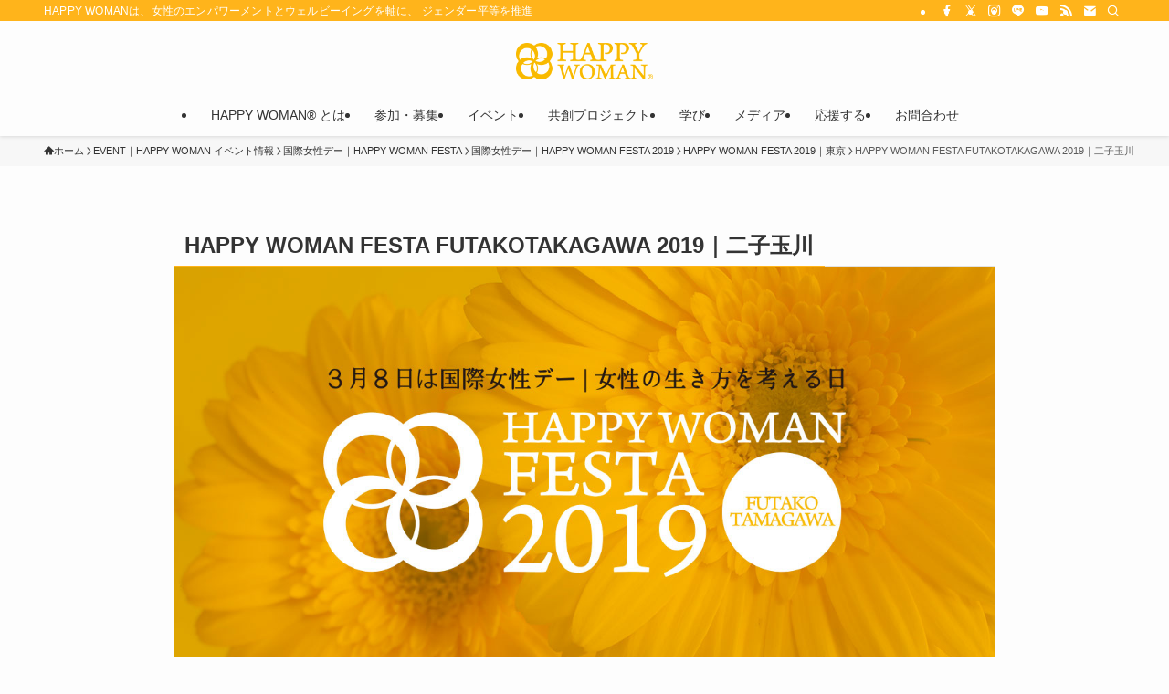

--- FILE ---
content_type: text/html; charset=UTF-8
request_url: https://happywoman.online/event/hwf/hwf2019/tokyo/futakotamagawa/
body_size: 15023
content:
<!DOCTYPE html><html lang="ja" data-loaded="false" data-scrolled="false" data-spmenu="closed"><head><meta charset="utf-8"><meta name="format-detection" content="telephone=no"><meta http-equiv="X-UA-Compatible" content="IE=edge"><meta name="viewport" content="width=device-width, viewport-fit=cover"><link media="all" href="https://happywoman.online/wp/wp-content/cache/autoptimize/css/autoptimize_cc52251b674fc3e7fa85c5bf3b1d2100.css" rel="stylesheet"><link media="print" href="https://happywoman.online/wp/wp-content/cache/autoptimize/css/autoptimize_30cf4bd0a6a91f7e9b066476233b9a42.css" rel="stylesheet"><title>HAPPY WOMAN FESTA FUTAKOTAKAGAWA 2019｜二子玉川 | HAPPY WOMAN｜ハッピーウーマン</title><meta name='robots' content='max-image-preview:large' /><link rel='dns-prefetch' href='//www.googletagmanager.com' /><link href='https://fonts.gstatic.com' crossorigin='anonymous' rel='preconnect' /><link href='https://ajax.googleapis.com' rel='preconnect' /><link href='https://fonts.googleapis.com' rel='preconnect' /><link rel="alternate" type="application/rss+xml" title="HAPPY WOMAN｜ハッピーウーマン &raquo; フィード" href="https://happywoman.online/feed/" /><link rel="alternate" type="application/rss+xml" title="HAPPY WOMAN｜ハッピーウーマン &raquo; コメントフィード" href="https://happywoman.online/comments/feed/" /><meta name="description" content="髙島屋も「HAPPY WOMAN FESTA 2019」を応援！ 玉川髙島屋では、3月8日(金)国際女性デー当日に、輝く女性に贈るスペシャルトークショーを開催。そして、髙島屋１７店舗で女性を応援する商品を展開。 あなたの周りの輝いている女性"><link rel="canonical" href="https://happywoman.online/event/hwf/hwf2019/tokyo/futakotamagawa/"><meta property="og:locale" content="ja_JP"><meta property="og:type" content="article"><meta property="og:image" content="https://happywoman.online/wp/wp-content/uploads/2019/02/hwf2019_main_futako.jpg"><meta property="og:title" content="HAPPY WOMAN FESTA FUTAKOTAKAGAWA 2019｜二子玉川 | HAPPY WOMAN｜ハッピーウーマン"><meta property="og:description" content="髙島屋も「HAPPY WOMAN FESTA 2019」を応援！ 玉川髙島屋では、3月8日(金)国際女性デー当日に、輝く女性に贈るスペシャルトークショーを開催。そして、髙島屋１７店舗で女性を応援する商品を展開。 あなたの周りの輝いている女性"><meta property="og:url" content="https://happywoman.online/event/hwf/hwf2019/tokyo/futakotamagawa/"><meta property="og:site_name" content="HAPPY WOMAN｜ハッピーウーマン"><meta property="fb:app_id" content="142552063032579"><meta property="article:publisher" content="https://www.facebook.com/happywomanassoc/"><meta name="twitter:card" content="summary"><meta name="twitter:site" content="happywomanassoc"><link rel='stylesheet' id='dashicons-css' href='https://happywoman.online/wp/wp-includes/css/dashicons.min.css?ver=6.8.3' type='text/css' media='all' /> <script type="text/javascript" src="https://happywoman.online/wp/wp-includes/js/tinymce/tinymce.min.js?ver=49110-20250317" id="wp-tinymce-root-js"></script> <script type="text/javascript" src="https://happywoman.online/wp/wp-includes/js/tinymce/plugins/compat3x/plugin.min.js?ver=49110-20250317" id="wp-tinymce-js"></script> 
 <script type="text/javascript" src="https://www.googletagmanager.com/gtag/js?id=G-JQ80C71LGH" id="google_gtagjs-js" async></script> <script type="text/javascript" id="google_gtagjs-js-after">window.dataLayer = window.dataLayer || [];function gtag(){dataLayer.push(arguments);}
gtag("set","linker",{"domains":["happywoman.online"]});
gtag("js", new Date());
gtag("set", "developer_id.dZTNiMT", true);
gtag("config", "G-JQ80C71LGH");</script> <noscript><link href="https://happywoman.online/wp/wp-content/themes/swell/build/css/noscript.css" rel="stylesheet"></noscript><link rel="https://api.w.org/" href="https://happywoman.online/wp-json/" /><link rel="alternate" title="JSON" type="application/json" href="https://happywoman.online/wp-json/wp/v2/pages/12847" /><link rel='shortlink' href='https://happywoman.online/?p=12847' /><meta name="generator" content="Site Kit by Google 1.170.0" /><meta name="google-adsense-platform-account" content="ca-host-pub-2644536267352236"><meta name="google-adsense-platform-domain" content="sitekit.withgoogle.com"><link rel="icon" href="https://happywoman.online/wp/wp-content/uploads/2020/05/cropped-hw_icon_512-1-32x32.jpg" sizes="32x32" /><link rel="icon" href="https://happywoman.online/wp/wp-content/uploads/2020/05/cropped-hw_icon_512-1-192x192.jpg" sizes="192x192" /><link rel="apple-touch-icon" href="https://happywoman.online/wp/wp-content/uploads/2020/05/cropped-hw_icon_512-1-180x180.jpg" /><meta name="msapplication-TileImage" content="https://happywoman.online/wp/wp-content/uploads/2020/05/cropped-hw_icon_512-1-270x270.jpg" /></head><body><div id="body_wrap" class="wp-singular page-template-default page page-id-12847 page-child parent-pageid-11857 wp-theme-swell siteorigin-panels siteorigin-panels-before-js -index-off -sidebar-off -frame-off id_12847" ><div id="sp_menu" class="p-spMenu -right"><div class="p-spMenu__inner"><div class="p-spMenu__closeBtn"> <button class="c-iconBtn -menuBtn c-plainBtn" data-onclick="toggleMenu" aria-label="メニューを閉じる"> <i class="c-iconBtn__icon icon-close-thin"></i> </button></div><div class="p-spMenu__body"><div class="c-widget__title -spmenu"> MENU</div><div class="p-spMenu__nav"><ul class="c-spnav c-listMenu"><li class="menu-item menu-item-type-post_type menu-item-object-page menu-item-has-children menu-item-292"><a href="https://happywoman.online/about/">HAPPY WOMAN® とは</a><ul class="sub-menu"><li class="menu-item menu-item-type-post_type menu-item-object-page menu-item-has-children menu-item-433"><a href="https://happywoman.online/about/symbol-mark/">HAPPY WOMAN® シンボルマーク</a><ul class="sub-menu"><li class="menu-item menu-item-type-custom menu-item-object-custom menu-item-32905"><a href="https://happywoman.online/about/symbol-mark/provision/">シンボルマーク使用申請</a></li></ul></li><li class="menu-item menu-item-type-post_type menu-item-object-page menu-item-5461"><a href="https://happywoman.online/song/">HAPPY WOMAN® テーマソング</a></li><li class="menu-item menu-item-type-custom menu-item-object-custom menu-item-14782"><a href="https://www.youtube.com/c/happywomanassoc">HAPPY WOMAN®︎ YouTube</a></li><li class="menu-item menu-item-type-post_type menu-item-object-page menu-item-11543"><a href="https://happywoman.online/happyyellow/">HAPPY YELLOW®</a></li></ul></li><li class="menu-item menu-item-type-post_type menu-item-object-page menu-item-45213"><a href="https://happywoman.online/participate/">参加・募集</a></li><li class="menu-item menu-item-type-post_type menu-item-object-page current-page-ancestor menu-item-has-children menu-item-1942"><a href="https://happywoman.online/event/">イベント</a><ul class="sub-menu"><li class="menu-item menu-item-type-custom menu-item-object-custom menu-item-has-children menu-item-8228"><a href="https://happywoman.online/event/hwf/">国際女性デー</a><ul class="sub-menu"><li class="menu-item menu-item-type-post_type menu-item-object-page menu-item-44571"><a href="https://happywoman.online/event/hwf/hwf2026/">2026｜10周年</a></li><li class="menu-item menu-item-type-post_type menu-item-object-page menu-item-39793"><a href="https://happywoman.online/event/hwf/hwf2025/">2025</a></li><li class="menu-item menu-item-type-post_type menu-item-object-page menu-item-36168"><a href="https://happywoman.online/event/hwf/hwf2024/">2024</a></li><li class="menu-item menu-item-type-post_type menu-item-object-page menu-item-34987"><a href="https://happywoman.online/event/hwf/hwf2023/">2023</a></li><li class="menu-item menu-item-type-post_type menu-item-object-page menu-item-29269"><a href="https://happywoman.online/event/hwf/hwf2022/">2022</a></li><li class="menu-item menu-item-type-post_type menu-item-object-page menu-item-24129"><a href="https://happywoman.online/event/hwf/hwf2021/">2021｜５周年</a></li><li class="menu-item menu-item-type-post_type menu-item-object-page menu-item-16658"><a href="https://happywoman.online/event/hwf/hwf2020/">2020</a></li><li class="menu-item menu-item-type-post_type menu-item-object-page current-page-ancestor menu-item-12228"><a href="https://happywoman.online/event/hwf/hwf2019/">2019</a></li><li class="menu-item menu-item-type-post_type menu-item-object-page menu-item-4253"><a href="https://happywoman.online/event/hwf/hwf2018/">2018</a></li><li class="menu-item menu-item-type-post_type menu-item-object-page menu-item-58"><a href="https://happywoman.online/event/hwf2017/">2017</a></li><li class="menu-item menu-item-type-post_type menu-item-object-page menu-item-26432"><a href="https://happywoman.online/event/hwf/award/">国際女性デー表彰式</a></li><li class="menu-item menu-item-type-post_type menu-item-object-page menu-item-26438"><a href="https://happywoman.online/event/hwf/music/">国際女性デー音楽祭</a></li></ul></li><li class="menu-item menu-item-type-post_type menu-item-object-page menu-item-has-children menu-item-15064"><a href="https://happywoman.online/event/summit/">日本女性会議</a><ul class="sub-menu"><li class="menu-item menu-item-type-custom menu-item-object-custom menu-item-34988"><a href="https://happywoman.online/event/summit/">HAPPY WOMAN 奥入瀬サミット</a></li><li class="menu-item menu-item-type-post_type menu-item-object-page menu-item-15065"><a href="https://happywoman.online/event/summit/awajishima2019/">HAPPY WOMAN 淡路島サミット</a></li><li class="menu-item menu-item-type-custom menu-item-object-custom menu-item-17401"><a href="https://happywoman.online/event/summit/izu/report2019/">HAPPY WOMAN 伊豆サミット</a></li></ul></li><li class="menu-item menu-item-type-post_type menu-item-object-page menu-item-has-children menu-item-7572"><a href="https://happywoman.online/event/hwb/">日本女性文化祭</a><ul class="sub-menu"><li class="menu-item menu-item-type-post_type menu-item-object-page menu-item-29165"><a href="https://happywoman.online/event/hwb/hwb2021/">2021</a></li><li class="menu-item menu-item-type-post_type menu-item-object-page menu-item-24309"><a href="https://happywoman.online/event/hwb/hwb2020/">2020</a></li><li class="menu-item menu-item-type-post_type menu-item-object-page menu-item-17454"><a href="https://happywoman.online/event/hwb/hwb2019/">2019</a></li><li class="menu-item menu-item-type-post_type menu-item-object-page menu-item-7571"><a href="https://happywoman.online/event/hwb/hwb2018/">2018</a></li><li class="menu-item menu-item-type-post_type menu-item-object-page menu-item-7573"><a href="https://happywoman.online/event/hwb/hwb2017/">2017</a></li></ul></li><li class="menu-item menu-item-type-custom menu-item-object-custom menu-item-38686"><a href="https://happywoman.online/tag/report/">開催レポート</a></li></ul></li><li class="menu-item menu-item-type-post_type menu-item-object-page menu-item-has-children menu-item-40249"><a href="https://happywoman.online/project/">共創プロジェクト</a><ul class="sub-menu"><li class="menu-item menu-item-type-post_type menu-item-object-page menu-item-45877"><a href="https://happywoman.online/partner/">【法人の方】共創パートナー｜HAPPY PARTNER</a></li><li class="menu-item menu-item-type-post_type menu-item-object-page menu-item-44872"><a href="https://happywoman.online/project/powertome/">Power to Me. プロジェクト</a></li><li class="menu-item menu-item-type-post_type menu-item-object-page menu-item-43818"><a href="https://happywoman.online/project/rin/">KIMONO PROJECT -凛- Rin</a></li><li class="menu-item menu-item-type-post_type menu-item-object-page menu-item-43821"><a href="https://happywoman.online/project/happywellness/">HAPPY WELLNESSプロジェクト</a></li><li class="menu-item menu-item-type-custom menu-item-object-custom menu-item-43822"><a href="https://happywoman.online/happyyellow/">HAPPY YELLOW®︎プロジェクト</a></li><li class="menu-item menu-item-type-post_type menu-item-object-page menu-item-43820"><a href="https://happywoman.online/project/50_50/">50:50プロジェクト</a></li><li class="menu-item menu-item-type-custom menu-item-object-custom menu-item-43823"><a href="https://happywoman.online/sangakurenkei/kyoto-wu/">産学連携プロジェクト</a></li></ul></li><li class="menu-item menu-item-type-post_type menu-item-object-page menu-item-has-children menu-item-39208"><a href="https://happywoman.online/academy/">学び</a><ul class="sub-menu"><li class="menu-item menu-item-type-custom menu-item-object-custom menu-item-39270"><a href="https://happywoman.online/category/academy/interview/">インタビュー</a></li><li class="menu-item menu-item-type-custom menu-item-object-custom menu-item-39272"><a href="https://happywoman.online/category/academy/wellness/">ウェルネス</a></li><li class="menu-item menu-item-type-custom menu-item-object-custom menu-item-39271"><a href="https://happywoman.online/category/academy/career/">キャリア</a></li><li class="menu-item menu-item-type-custom menu-item-object-custom menu-item-39273"><a href="https://happywoman.online/category/academy/kids/">キッズ</a></li><li class="menu-item menu-item-type-custom menu-item-object-custom menu-item-39792"><a href="https://happywoman.online/category/academy/sustainability/">サステナビリティ</a></li></ul></li><li class="menu-item menu-item-type-custom menu-item-object-custom menu-item-has-children menu-item-36823"><a href="https://happywoman.online/category/media/">メディア</a><ul class="sub-menu"><li class="menu-item menu-item-type-post_type menu-item-object-page menu-item-40179"><a href="https://happywoman.online/press/">報道関係者の皆様へ</a></li><li class="menu-item menu-item-type-custom menu-item-object-custom menu-item-42271"><a href="https://happywoman.online/category/pressrelease/">プレスリリース</a></li></ul></li><li class="menu-item menu-item-type-post_type menu-item-object-page menu-item-43742"><a href="https://happywoman.online/support/">応援する</a></li><li class="menu-item menu-item-type-post_type menu-item-object-page menu-item-22242"><a href="https://happywoman.online/contactus/">お問合わせ</a></li></ul></div></div></div><div class="p-spMenu__overlay c-overlay" data-onclick="toggleMenu"></div></div><header id="header" class="l-header -parallel -parallel-bottom" data-spfix="1"><div class="l-header__bar pc_"><div class="l-header__barInner l-container"><div class="c-catchphrase">HAPPY WOMANは、女性のエンパワーメントとウェルビーイングを軸に、 ジェンダー平等を推進</div><ul class="c-iconList"><li class="c-iconList__item -facebook"> <a href="https://www.facebook.com/happywomanassoc" target="_blank" rel="noopener" class="c-iconList__link u-fz-14 hov-flash" aria-label="facebook"> <i class="c-iconList__icon icon-facebook" role="presentation"></i> </a></li><li class="c-iconList__item -twitter-x"> <a href="https://x.com/happywomanassoc" target="_blank" rel="noopener" class="c-iconList__link u-fz-14 hov-flash" aria-label="twitter-x"> <i class="c-iconList__icon icon-twitter-x" role="presentation"></i> </a></li><li class="c-iconList__item -instagram"> <a href="https://www.instagram.com/happywomanassoc/" target="_blank" rel="noopener" class="c-iconList__link u-fz-14 hov-flash" aria-label="instagram"> <i class="c-iconList__icon icon-instagram" role="presentation"></i> </a></li><li class="c-iconList__item -line"> <a href="https://page.line.me/happywoman" target="_blank" rel="noopener" class="c-iconList__link u-fz-14 hov-flash" aria-label="line"> <i class="c-iconList__icon icon-line" role="presentation"></i> </a></li><li class="c-iconList__item -youtube"> <a href="https://www.youtube.com/@happywomanassoc" target="_blank" rel="noopener" class="c-iconList__link u-fz-14 hov-flash" aria-label="youtube"> <i class="c-iconList__icon icon-youtube" role="presentation"></i> </a></li><li class="c-iconList__item -rss"> <a href="https://happywoman.online/feed/" target="_blank" rel="noopener" class="c-iconList__link u-fz-14 hov-flash" aria-label="rss"> <i class="c-iconList__icon icon-rss" role="presentation"></i> </a></li><li class="c-iconList__item -contact"> <a href="https://happywoman.online/contactus/" target="_blank" rel="noopener" class="c-iconList__link u-fz-14 hov-flash" aria-label="contact"> <i class="c-iconList__icon icon-contact" role="presentation"></i> </a></li><li class="c-iconList__item -search"> <button class="c-iconList__link c-plainBtn u-fz-14 hov-flash" data-onclick="toggleSearch" aria-label="検索"> <i class="c-iconList__icon icon-search" role="presentation"></i> </button></li></ul></div></div><div class="l-header__inner l-container"><div class="l-header__logo"><div class="c-headLogo -img"><a href="https://happywoman.online/" title="HAPPY WOMAN｜ハッピーウーマン" class="c-headLogo__link" rel="home"><img width="245" height="65"  src="https://happywoman.online/wp/wp-content/uploads/2019/01/happywoman_logo.gif" alt="HAPPY WOMAN｜ハッピーウーマン" class="c-headLogo__img" srcset="https://happywoman.online/wp/wp-content/uploads/2019/01/happywoman_logo.gif 245w, https://happywoman.online/wp/wp-content/uploads/2019/01/happywoman_logo-240x65.gif 240w" sizes="(max-width: 959px) 50vw, 800px" decoding="async" loading="eager" ></a></div></div><nav id="gnav" class="l-header__gnav c-gnavWrap"><ul class="c-gnav"><li class="menu-item menu-item-type-post_type menu-item-object-page menu-item-has-children menu-item-292"><a href="https://happywoman.online/about/"><span class="ttl">HAPPY WOMAN® とは</span></a><ul class="sub-menu"><li class="menu-item menu-item-type-post_type menu-item-object-page menu-item-has-children menu-item-433"><a href="https://happywoman.online/about/symbol-mark/"><span class="ttl">HAPPY WOMAN® シンボルマーク</span></a><ul class="sub-menu"><li class="menu-item menu-item-type-custom menu-item-object-custom menu-item-32905"><a href="https://happywoman.online/about/symbol-mark/provision/"><span class="ttl">シンボルマーク使用申請</span></a></li></ul></li><li class="menu-item menu-item-type-post_type menu-item-object-page menu-item-5461"><a href="https://happywoman.online/song/"><span class="ttl">HAPPY WOMAN® テーマソング</span></a></li><li class="menu-item menu-item-type-custom menu-item-object-custom menu-item-14782"><a href="https://www.youtube.com/c/happywomanassoc"><span class="ttl">HAPPY WOMAN®︎ YouTube</span></a></li><li class="menu-item menu-item-type-post_type menu-item-object-page menu-item-11543"><a href="https://happywoman.online/happyyellow/"><span class="ttl">HAPPY YELLOW®</span></a></li></ul></li><li class="menu-item menu-item-type-post_type menu-item-object-page menu-item-45213"><a href="https://happywoman.online/participate/"><span class="ttl">参加・募集</span></a></li><li class="menu-item menu-item-type-post_type menu-item-object-page current-page-ancestor menu-item-has-children menu-item-1942"><a href="https://happywoman.online/event/"><span class="ttl">イベント</span></a><ul class="sub-menu"><li class="menu-item menu-item-type-custom menu-item-object-custom menu-item-has-children menu-item-8228"><a href="https://happywoman.online/event/hwf/"><span class="ttl">国際女性デー</span></a><ul class="sub-menu"><li class="menu-item menu-item-type-post_type menu-item-object-page menu-item-44571"><a href="https://happywoman.online/event/hwf/hwf2026/"><span class="ttl">2026｜10周年</span></a></li><li class="menu-item menu-item-type-post_type menu-item-object-page menu-item-39793"><a href="https://happywoman.online/event/hwf/hwf2025/"><span class="ttl">2025</span></a></li><li class="menu-item menu-item-type-post_type menu-item-object-page menu-item-36168"><a href="https://happywoman.online/event/hwf/hwf2024/"><span class="ttl">2024</span></a></li><li class="menu-item menu-item-type-post_type menu-item-object-page menu-item-34987"><a href="https://happywoman.online/event/hwf/hwf2023/"><span class="ttl">2023</span></a></li><li class="menu-item menu-item-type-post_type menu-item-object-page menu-item-29269"><a href="https://happywoman.online/event/hwf/hwf2022/"><span class="ttl">2022</span></a></li><li class="menu-item menu-item-type-post_type menu-item-object-page menu-item-24129"><a href="https://happywoman.online/event/hwf/hwf2021/"><span class="ttl">2021｜５周年</span></a></li><li class="menu-item menu-item-type-post_type menu-item-object-page menu-item-16658"><a href="https://happywoman.online/event/hwf/hwf2020/"><span class="ttl">2020</span></a></li><li class="menu-item menu-item-type-post_type menu-item-object-page current-page-ancestor menu-item-12228"><a href="https://happywoman.online/event/hwf/hwf2019/"><span class="ttl">2019</span></a></li><li class="menu-item menu-item-type-post_type menu-item-object-page menu-item-4253"><a href="https://happywoman.online/event/hwf/hwf2018/"><span class="ttl">2018</span></a></li><li class="menu-item menu-item-type-post_type menu-item-object-page menu-item-58"><a href="https://happywoman.online/event/hwf2017/"><span class="ttl">2017</span></a></li><li class="menu-item menu-item-type-post_type menu-item-object-page menu-item-26432"><a href="https://happywoman.online/event/hwf/award/"><span class="ttl">国際女性デー表彰式</span></a></li><li class="menu-item menu-item-type-post_type menu-item-object-page menu-item-26438"><a href="https://happywoman.online/event/hwf/music/"><span class="ttl">国際女性デー音楽祭</span></a></li></ul></li><li class="menu-item menu-item-type-post_type menu-item-object-page menu-item-has-children menu-item-15064"><a href="https://happywoman.online/event/summit/"><span class="ttl">日本女性会議</span></a><ul class="sub-menu"><li class="menu-item menu-item-type-custom menu-item-object-custom menu-item-34988"><a href="https://happywoman.online/event/summit/"><span class="ttl">HAPPY WOMAN 奥入瀬サミット</span></a></li><li class="menu-item menu-item-type-post_type menu-item-object-page menu-item-15065"><a href="https://happywoman.online/event/summit/awajishima2019/"><span class="ttl">HAPPY WOMAN 淡路島サミット</span></a></li><li class="menu-item menu-item-type-custom menu-item-object-custom menu-item-17401"><a href="https://happywoman.online/event/summit/izu/report2019/"><span class="ttl">HAPPY WOMAN 伊豆サミット</span></a></li></ul></li><li class="menu-item menu-item-type-post_type menu-item-object-page menu-item-has-children menu-item-7572"><a href="https://happywoman.online/event/hwb/"><span class="ttl">日本女性文化祭</span></a><ul class="sub-menu"><li class="menu-item menu-item-type-post_type menu-item-object-page menu-item-29165"><a href="https://happywoman.online/event/hwb/hwb2021/"><span class="ttl">2021</span></a></li><li class="menu-item menu-item-type-post_type menu-item-object-page menu-item-24309"><a href="https://happywoman.online/event/hwb/hwb2020/"><span class="ttl">2020</span></a></li><li class="menu-item menu-item-type-post_type menu-item-object-page menu-item-17454"><a href="https://happywoman.online/event/hwb/hwb2019/"><span class="ttl">2019</span></a></li><li class="menu-item menu-item-type-post_type menu-item-object-page menu-item-7571"><a href="https://happywoman.online/event/hwb/hwb2018/"><span class="ttl">2018</span></a></li><li class="menu-item menu-item-type-post_type menu-item-object-page menu-item-7573"><a href="https://happywoman.online/event/hwb/hwb2017/"><span class="ttl">2017</span></a></li></ul></li><li class="menu-item menu-item-type-custom menu-item-object-custom menu-item-38686"><a href="https://happywoman.online/tag/report/"><span class="ttl">開催レポート</span></a></li></ul></li><li class="menu-item menu-item-type-post_type menu-item-object-page menu-item-has-children menu-item-40249"><a href="https://happywoman.online/project/"><span class="ttl">共創プロジェクト</span></a><ul class="sub-menu"><li class="menu-item menu-item-type-post_type menu-item-object-page menu-item-45877"><a href="https://happywoman.online/partner/"><span class="ttl">【法人の方】共創パートナー｜HAPPY PARTNER</span></a></li><li class="menu-item menu-item-type-post_type menu-item-object-page menu-item-44872"><a href="https://happywoman.online/project/powertome/"><span class="ttl">Power to Me. プロジェクト</span></a></li><li class="menu-item menu-item-type-post_type menu-item-object-page menu-item-43818"><a href="https://happywoman.online/project/rin/"><span class="ttl">KIMONO PROJECT -凛- Rin</span></a></li><li class="menu-item menu-item-type-post_type menu-item-object-page menu-item-43821"><a href="https://happywoman.online/project/happywellness/"><span class="ttl">HAPPY WELLNESSプロジェクト</span></a></li><li class="menu-item menu-item-type-custom menu-item-object-custom menu-item-43822"><a href="https://happywoman.online/happyyellow/"><span class="ttl">HAPPY YELLOW®︎プロジェクト</span></a></li><li class="menu-item menu-item-type-post_type menu-item-object-page menu-item-43820"><a href="https://happywoman.online/project/50_50/"><span class="ttl">50:50プロジェクト</span></a></li><li class="menu-item menu-item-type-custom menu-item-object-custom menu-item-43823"><a href="https://happywoman.online/sangakurenkei/kyoto-wu/"><span class="ttl">産学連携プロジェクト</span></a></li></ul></li><li class="menu-item menu-item-type-post_type menu-item-object-page menu-item-has-children menu-item-39208"><a href="https://happywoman.online/academy/"><span class="ttl">学び</span></a><ul class="sub-menu"><li class="menu-item menu-item-type-custom menu-item-object-custom menu-item-39270"><a href="https://happywoman.online/category/academy/interview/"><span class="ttl">インタビュー</span></a></li><li class="menu-item menu-item-type-custom menu-item-object-custom menu-item-39272"><a href="https://happywoman.online/category/academy/wellness/"><span class="ttl">ウェルネス</span></a></li><li class="menu-item menu-item-type-custom menu-item-object-custom menu-item-39271"><a href="https://happywoman.online/category/academy/career/"><span class="ttl">キャリア</span></a></li><li class="menu-item menu-item-type-custom menu-item-object-custom menu-item-39273"><a href="https://happywoman.online/category/academy/kids/"><span class="ttl">キッズ</span></a></li><li class="menu-item menu-item-type-custom menu-item-object-custom menu-item-39792"><a href="https://happywoman.online/category/academy/sustainability/"><span class="ttl">サステナビリティ</span></a></li></ul></li><li class="menu-item menu-item-type-custom menu-item-object-custom menu-item-has-children menu-item-36823"><a href="https://happywoman.online/category/media/"><span class="ttl">メディア</span></a><ul class="sub-menu"><li class="menu-item menu-item-type-post_type menu-item-object-page menu-item-40179"><a href="https://happywoman.online/press/"><span class="ttl">報道関係者の皆様へ</span></a></li><li class="menu-item menu-item-type-custom menu-item-object-custom menu-item-42271"><a href="https://happywoman.online/category/pressrelease/"><span class="ttl">プレスリリース</span></a></li></ul></li><li class="menu-item menu-item-type-post_type menu-item-object-page menu-item-43742"><a href="https://happywoman.online/support/"><span class="ttl">応援する</span></a></li><li class="menu-item menu-item-type-post_type menu-item-object-page menu-item-22242"><a href="https://happywoman.online/contactus/"><span class="ttl">お問合わせ</span></a></li></ul></nav><div class="l-header__customBtn sp_"> <button class="c-iconBtn c-plainBtn" data-onclick="toggleSearch" aria-label="検索ボタン"> <i class="c-iconBtn__icon icon-search"></i> </button></div><div class="l-header__menuBtn sp_"> <button class="c-iconBtn -menuBtn c-plainBtn" data-onclick="toggleMenu" aria-label="メニューボタン"> <i class="c-iconBtn__icon icon-menu-thin"></i> <span class="c-iconBtn__label">MENU</span> </button></div></div></header><div id="fix_header" class="l-fixHeader -parallel -parallel-bottom"><div class="l-fixHeader__inner l-container"><div class="l-fixHeader__logo"><div class="c-headLogo -img"><a href="https://happywoman.online/" title="HAPPY WOMAN｜ハッピーウーマン" class="c-headLogo__link" rel="home"><img width="245" height="65"  src="https://happywoman.online/wp/wp-content/uploads/2019/01/happywoman_logo.gif" alt="HAPPY WOMAN｜ハッピーウーマン" class="c-headLogo__img" srcset="https://happywoman.online/wp/wp-content/uploads/2019/01/happywoman_logo.gif 245w, https://happywoman.online/wp/wp-content/uploads/2019/01/happywoman_logo-240x65.gif 240w" sizes="(max-width: 959px) 50vw, 800px" decoding="async" loading="eager" ></a></div></div><div class="l-fixHeader__gnav c-gnavWrap"><ul class="c-gnav"><li class="menu-item menu-item-type-post_type menu-item-object-page menu-item-has-children menu-item-292"><a href="https://happywoman.online/about/"><span class="ttl">HAPPY WOMAN® とは</span></a><ul class="sub-menu"><li class="menu-item menu-item-type-post_type menu-item-object-page menu-item-has-children menu-item-433"><a href="https://happywoman.online/about/symbol-mark/"><span class="ttl">HAPPY WOMAN® シンボルマーク</span></a><ul class="sub-menu"><li class="menu-item menu-item-type-custom menu-item-object-custom menu-item-32905"><a href="https://happywoman.online/about/symbol-mark/provision/"><span class="ttl">シンボルマーク使用申請</span></a></li></ul></li><li class="menu-item menu-item-type-post_type menu-item-object-page menu-item-5461"><a href="https://happywoman.online/song/"><span class="ttl">HAPPY WOMAN® テーマソング</span></a></li><li class="menu-item menu-item-type-custom menu-item-object-custom menu-item-14782"><a href="https://www.youtube.com/c/happywomanassoc"><span class="ttl">HAPPY WOMAN®︎ YouTube</span></a></li><li class="menu-item menu-item-type-post_type menu-item-object-page menu-item-11543"><a href="https://happywoman.online/happyyellow/"><span class="ttl">HAPPY YELLOW®</span></a></li></ul></li><li class="menu-item menu-item-type-post_type menu-item-object-page menu-item-45213"><a href="https://happywoman.online/participate/"><span class="ttl">参加・募集</span></a></li><li class="menu-item menu-item-type-post_type menu-item-object-page current-page-ancestor menu-item-has-children menu-item-1942"><a href="https://happywoman.online/event/"><span class="ttl">イベント</span></a><ul class="sub-menu"><li class="menu-item menu-item-type-custom menu-item-object-custom menu-item-has-children menu-item-8228"><a href="https://happywoman.online/event/hwf/"><span class="ttl">国際女性デー</span></a><ul class="sub-menu"><li class="menu-item menu-item-type-post_type menu-item-object-page menu-item-44571"><a href="https://happywoman.online/event/hwf/hwf2026/"><span class="ttl">2026｜10周年</span></a></li><li class="menu-item menu-item-type-post_type menu-item-object-page menu-item-39793"><a href="https://happywoman.online/event/hwf/hwf2025/"><span class="ttl">2025</span></a></li><li class="menu-item menu-item-type-post_type menu-item-object-page menu-item-36168"><a href="https://happywoman.online/event/hwf/hwf2024/"><span class="ttl">2024</span></a></li><li class="menu-item menu-item-type-post_type menu-item-object-page menu-item-34987"><a href="https://happywoman.online/event/hwf/hwf2023/"><span class="ttl">2023</span></a></li><li class="menu-item menu-item-type-post_type menu-item-object-page menu-item-29269"><a href="https://happywoman.online/event/hwf/hwf2022/"><span class="ttl">2022</span></a></li><li class="menu-item menu-item-type-post_type menu-item-object-page menu-item-24129"><a href="https://happywoman.online/event/hwf/hwf2021/"><span class="ttl">2021｜５周年</span></a></li><li class="menu-item menu-item-type-post_type menu-item-object-page menu-item-16658"><a href="https://happywoman.online/event/hwf/hwf2020/"><span class="ttl">2020</span></a></li><li class="menu-item menu-item-type-post_type menu-item-object-page current-page-ancestor menu-item-12228"><a href="https://happywoman.online/event/hwf/hwf2019/"><span class="ttl">2019</span></a></li><li class="menu-item menu-item-type-post_type menu-item-object-page menu-item-4253"><a href="https://happywoman.online/event/hwf/hwf2018/"><span class="ttl">2018</span></a></li><li class="menu-item menu-item-type-post_type menu-item-object-page menu-item-58"><a href="https://happywoman.online/event/hwf2017/"><span class="ttl">2017</span></a></li><li class="menu-item menu-item-type-post_type menu-item-object-page menu-item-26432"><a href="https://happywoman.online/event/hwf/award/"><span class="ttl">国際女性デー表彰式</span></a></li><li class="menu-item menu-item-type-post_type menu-item-object-page menu-item-26438"><a href="https://happywoman.online/event/hwf/music/"><span class="ttl">国際女性デー音楽祭</span></a></li></ul></li><li class="menu-item menu-item-type-post_type menu-item-object-page menu-item-has-children menu-item-15064"><a href="https://happywoman.online/event/summit/"><span class="ttl">日本女性会議</span></a><ul class="sub-menu"><li class="menu-item menu-item-type-custom menu-item-object-custom menu-item-34988"><a href="https://happywoman.online/event/summit/"><span class="ttl">HAPPY WOMAN 奥入瀬サミット</span></a></li><li class="menu-item menu-item-type-post_type menu-item-object-page menu-item-15065"><a href="https://happywoman.online/event/summit/awajishima2019/"><span class="ttl">HAPPY WOMAN 淡路島サミット</span></a></li><li class="menu-item menu-item-type-custom menu-item-object-custom menu-item-17401"><a href="https://happywoman.online/event/summit/izu/report2019/"><span class="ttl">HAPPY WOMAN 伊豆サミット</span></a></li></ul></li><li class="menu-item menu-item-type-post_type menu-item-object-page menu-item-has-children menu-item-7572"><a href="https://happywoman.online/event/hwb/"><span class="ttl">日本女性文化祭</span></a><ul class="sub-menu"><li class="menu-item menu-item-type-post_type menu-item-object-page menu-item-29165"><a href="https://happywoman.online/event/hwb/hwb2021/"><span class="ttl">2021</span></a></li><li class="menu-item menu-item-type-post_type menu-item-object-page menu-item-24309"><a href="https://happywoman.online/event/hwb/hwb2020/"><span class="ttl">2020</span></a></li><li class="menu-item menu-item-type-post_type menu-item-object-page menu-item-17454"><a href="https://happywoman.online/event/hwb/hwb2019/"><span class="ttl">2019</span></a></li><li class="menu-item menu-item-type-post_type menu-item-object-page menu-item-7571"><a href="https://happywoman.online/event/hwb/hwb2018/"><span class="ttl">2018</span></a></li><li class="menu-item menu-item-type-post_type menu-item-object-page menu-item-7573"><a href="https://happywoman.online/event/hwb/hwb2017/"><span class="ttl">2017</span></a></li></ul></li><li class="menu-item menu-item-type-custom menu-item-object-custom menu-item-38686"><a href="https://happywoman.online/tag/report/"><span class="ttl">開催レポート</span></a></li></ul></li><li class="menu-item menu-item-type-post_type menu-item-object-page menu-item-has-children menu-item-40249"><a href="https://happywoman.online/project/"><span class="ttl">共創プロジェクト</span></a><ul class="sub-menu"><li class="menu-item menu-item-type-post_type menu-item-object-page menu-item-45877"><a href="https://happywoman.online/partner/"><span class="ttl">【法人の方】共創パートナー｜HAPPY PARTNER</span></a></li><li class="menu-item menu-item-type-post_type menu-item-object-page menu-item-44872"><a href="https://happywoman.online/project/powertome/"><span class="ttl">Power to Me. プロジェクト</span></a></li><li class="menu-item menu-item-type-post_type menu-item-object-page menu-item-43818"><a href="https://happywoman.online/project/rin/"><span class="ttl">KIMONO PROJECT -凛- Rin</span></a></li><li class="menu-item menu-item-type-post_type menu-item-object-page menu-item-43821"><a href="https://happywoman.online/project/happywellness/"><span class="ttl">HAPPY WELLNESSプロジェクト</span></a></li><li class="menu-item menu-item-type-custom menu-item-object-custom menu-item-43822"><a href="https://happywoman.online/happyyellow/"><span class="ttl">HAPPY YELLOW®︎プロジェクト</span></a></li><li class="menu-item menu-item-type-post_type menu-item-object-page menu-item-43820"><a href="https://happywoman.online/project/50_50/"><span class="ttl">50:50プロジェクト</span></a></li><li class="menu-item menu-item-type-custom menu-item-object-custom menu-item-43823"><a href="https://happywoman.online/sangakurenkei/kyoto-wu/"><span class="ttl">産学連携プロジェクト</span></a></li></ul></li><li class="menu-item menu-item-type-post_type menu-item-object-page menu-item-has-children menu-item-39208"><a href="https://happywoman.online/academy/"><span class="ttl">学び</span></a><ul class="sub-menu"><li class="menu-item menu-item-type-custom menu-item-object-custom menu-item-39270"><a href="https://happywoman.online/category/academy/interview/"><span class="ttl">インタビュー</span></a></li><li class="menu-item menu-item-type-custom menu-item-object-custom menu-item-39272"><a href="https://happywoman.online/category/academy/wellness/"><span class="ttl">ウェルネス</span></a></li><li class="menu-item menu-item-type-custom menu-item-object-custom menu-item-39271"><a href="https://happywoman.online/category/academy/career/"><span class="ttl">キャリア</span></a></li><li class="menu-item menu-item-type-custom menu-item-object-custom menu-item-39273"><a href="https://happywoman.online/category/academy/kids/"><span class="ttl">キッズ</span></a></li><li class="menu-item menu-item-type-custom menu-item-object-custom menu-item-39792"><a href="https://happywoman.online/category/academy/sustainability/"><span class="ttl">サステナビリティ</span></a></li></ul></li><li class="menu-item menu-item-type-custom menu-item-object-custom menu-item-has-children menu-item-36823"><a href="https://happywoman.online/category/media/"><span class="ttl">メディア</span></a><ul class="sub-menu"><li class="menu-item menu-item-type-post_type menu-item-object-page menu-item-40179"><a href="https://happywoman.online/press/"><span class="ttl">報道関係者の皆様へ</span></a></li><li class="menu-item menu-item-type-custom menu-item-object-custom menu-item-42271"><a href="https://happywoman.online/category/pressrelease/"><span class="ttl">プレスリリース</span></a></li></ul></li><li class="menu-item menu-item-type-post_type menu-item-object-page menu-item-43742"><a href="https://happywoman.online/support/"><span class="ttl">応援する</span></a></li><li class="menu-item menu-item-type-post_type menu-item-object-page menu-item-22242"><a href="https://happywoman.online/contactus/"><span class="ttl">お問合わせ</span></a></li></ul></div></div></div><div id="breadcrumb" class="p-breadcrumb -bg-on"><ol class="p-breadcrumb__list l-container"><li class="p-breadcrumb__item"><a href="https://happywoman.online/" class="p-breadcrumb__text"><span class="__home icon-home"> ホーム</span></a></li><li class="p-breadcrumb__item"><a href="https://happywoman.online/event/" class="p-breadcrumb__text"><span>EVENT｜HAPPY WOMAN イベント情報</span></a></li><li class="p-breadcrumb__item"><a href="https://happywoman.online/event/hwf/" class="p-breadcrumb__text"><span>国際女性デー｜HAPPY WOMAN FESTA</span></a></li><li class="p-breadcrumb__item"><a href="https://happywoman.online/event/hwf/hwf2019/" class="p-breadcrumb__text"><span>国際女性デー｜HAPPY WOMAN FESTA 2019</span></a></li><li class="p-breadcrumb__item"><a href="https://happywoman.online/event/hwf/hwf2019/tokyo/" class="p-breadcrumb__text"><span>HAPPY WOMAN FESTA 2019｜東京</span></a></li><li class="p-breadcrumb__item"><span class="p-breadcrumb__text">HAPPY WOMAN FESTA FUTAKOTAKAGAWA 2019｜二子玉川</span></li></ol></div><div id="content" class="l-content l-container" data-postid="12847"><main id="main_content" class="l-mainContent l-article"><div class="l-mainContent__inner" data-clarity-region="article"><h1 class="c-pageTitle" data-style="b_bottom"><span class="c-pageTitle__inner">HAPPY WOMAN FESTA FUTAKOTAKAGAWA 2019｜二子玉川</span></h1><figure class="p-articleThumb"><img width="1200" height="600"  src="https://happywoman.online/wp/wp-content/uploads/2019/02/hwf2019_main_futako.jpg" alt="" class="p-articleThumb__img" srcset="https://happywoman.online/wp/wp-content/uploads/2019/02/hwf2019_main_futako.jpg 1200w, https://happywoman.online/wp/wp-content/uploads/2019/02/hwf2019_main_futako-660x330.jpg 660w, https://happywoman.online/wp/wp-content/uploads/2019/02/hwf2019_main_futako-768x384.jpg 768w, https://happywoman.online/wp/wp-content/uploads/2019/02/hwf2019_main_futako-840x420.jpg 840w, https://happywoman.online/wp/wp-content/uploads/2019/02/hwf2019_main_futako-600x300.jpg 600w" sizes="(min-width: 960px) 960px, 100vw" ></figure><div class="post_content"><div id="pl-12847"  class="panel-layout" ><div id="pg-12847-0"  class="panel-grid panel-no-style" ><div id="pgc-12847-0-0"  class="panel-grid-cell" ><div id="panel-12847-0-0-0" class="so-panel widget widget_text panel-first-child panel-last-child" data-index="0" ><div class="textwidget"><p><a href="https://happywoman.online/wp/wp-content/uploads/2019/02/hwf2019_main_futako.jpg"><img decoding="async" class="alignnone size-full wp-image-10684 lazyload" src="[data-uri]" data-src="https://happywoman.online/wp/wp-content/uploads/2019/02/hwf2019_main_futako.jpg" alt="HAPPY WOMAN FESTA 2019" width="1200" height="600"  data-aspectratio="1200/600"><noscript><img decoding="async" class="alignnone size-full wp-image-10684 lazyload" src="[data-uri]" data-src="https://happywoman.online/wp/wp-content/uploads/2019/02/hwf2019_main_futako.jpg" alt="HAPPY WOMAN FESTA 2019" width="1200" height="600"  data-aspectratio="1200/600"><noscript><img decoding="async" class="alignnone size-full wp-image-10684 lazyload" src="[data-uri]" data-src="https://happywoman.online/wp/wp-content/uploads/2019/02/hwf2019_main_futako.jpg" alt="HAPPY WOMAN FESTA 2019" width="1200" height="600"  data-aspectratio="1200/600"><noscript><img decoding="async" class="alignnone size-full wp-image-10684" src="https://happywoman.online/wp/wp-content/uploads/2019/02/hwf2019_main_futako.jpg" alt="HAPPY WOMAN FESTA 2019" width="1200" height="600" ></noscript></noscript></noscript></a></p></div></div></div></div><div id="pg-12847-1"  class="panel-grid panel-no-style" ><div id="pgc-12847-1-0"  class="panel-grid-cell" ><div id="panel-12847-1-0-0" class="so-panel widget widget_media_image panel-first-child panel-last-child" data-index="1" ><img decoding="async" width="1200" height="900" src="[data-uri]" data-src="https://happywoman.online/wp/wp-content/uploads/2019/02/takashimaya-1.jpg" class="image wp-image-12804  attachment-full size-full lazyload" alt="" style="max-width: 100%; height: auto;" data-srcset="https://happywoman.online/wp/wp-content/uploads/2019/02/takashimaya-1.jpg 1200w, https://happywoman.online/wp/wp-content/uploads/2019/02/takashimaya-1-487x365.jpg 487w, https://happywoman.online/wp/wp-content/uploads/2019/02/takashimaya-1-768x576.jpg 768w, https://happywoman.online/wp/wp-content/uploads/2019/02/takashimaya-1-840x630.jpg 840w, https://happywoman.online/wp/wp-content/uploads/2019/02/takashimaya-1-600x450.jpg 600w" sizes="(max-width: 1200px) 100vw, 1200px" ><noscript><img decoding="async" width="1200" height="900" src="https://happywoman.online/wp/wp-content/uploads/2019/02/takashimaya-1.jpg" class="image wp-image-12804  attachment-full size-full" alt="" style="max-width: 100%; height: auto;" srcset="https://happywoman.online/wp/wp-content/uploads/2019/02/takashimaya-1.jpg 1200w, https://happywoman.online/wp/wp-content/uploads/2019/02/takashimaya-1-487x365.jpg 487w, https://happywoman.online/wp/wp-content/uploads/2019/02/takashimaya-1-768x576.jpg 768w, https://happywoman.online/wp/wp-content/uploads/2019/02/takashimaya-1-840x630.jpg 840w, https://happywoman.online/wp/wp-content/uploads/2019/02/takashimaya-1-600x450.jpg 600w" sizes="(max-width: 1200px) 100vw, 1200px" ></noscript></div></div><div id="pgc-12847-1-1"  class="panel-grid-cell" ><div id="panel-12847-1-1-0" class="so-panel widget widget_text panel-first-child panel-last-child" data-index="2" ><div class="textwidget"><h3>髙島屋も「HAPPY WOMAN FESTA 2019」を応援！</h3><p>玉川髙島屋では、3月8日(金)国際女性デー当日に、輝く女性に贈るスペシャルトークショーを開催。そして、髙島屋１７店舗で女性を応援する商品を展開。</p><p>あなたの周りの輝いている女性へ、ＨＡＰＰＹになれるようなギフトを贈りませんか！？</p></div></div></div></div><div id="pg-12847-2"  class="panel-grid panel-no-style" ><div id="pgc-12847-2-0"  class="panel-grid-cell" ><div id="panel-12847-2-0-0" class="so-panel widget widget_text panel-first-child panel-last-child" data-index="3" ><div class="textwidget"><table id="tablepress-103" class="tablepress tablepress-id-103"><thead><tr class="row-1"><th class="column-1">概　要</th><td class="column-2"></td></tr></thead><tbody class="row-striping"><tr class="row-2"><td class="column-1">名　称</td><td class="column-2">国際女性デー｜HAPPY WOMAN FESTA FUTAKOTAMAGAWA 2019</td></tr><tr class="row-3"><td class="column-1">日　時</td><td class="column-2">２０１９年３月８日（金）１５：００〜１８：００</td></tr><tr class="row-4"><td class="column-1">会　場</td><td class="column-2">玉川タカシマヤ 本館１階グランパティオ（東京都世田谷区玉川３丁目１７−１）<br /> <br /> <noscript><noscript><iframe src="https://www.google.com/maps/embed?pb=!1m14!1m8!1m3!1d6487.068644653169!2d139.626774!3d35.614552!3m2!1i1024!2i768!4f13.1!3m3!1m2!1s0x0%3A0x0!2zMzXCsDM2JzUyLjQiTiAxMznCsDM3JzM2LjQiRQ!5e0!3m2!1sja!2sus!4v1551275219061" width="100%" frameborder="0" style="border:0" allowfullscreen></noscript><iframe data-src="https://www.google.com/maps/embed?pb=!1m14!1m8!1m3!1d6487.068644653169!2d139.626774!3d35.614552!3m2!1i1024!2i768!4f13.1!3m3!1m2!1s0x0%3A0x0!2zMzXCsDM2JzUyLjQiTiAxMznCsDM3JzM2LjQiRQ!5e0!3m2!1sja!2sus!4v1551275219061" width="100%" frameborder="0" style="border:0" allowfullscreen class="lazyload" ></noscript><iframe data-src="https://www.google.com/maps/embed?pb=!1m14!1m8!1m3!1d6487.068644653169!2d139.626774!3d35.614552!3m2!1i1024!2i768!4f13.1!3m3!1m2!1s0x0%3A0x0!2zMzXCsDM2JzUyLjQiTiAxMznCsDM3JzM2LjQiRQ!5e0!3m2!1sja!2sus!4v1551275219061" width="100%" frameborder="0" style="border:0" allowfullscreen class="lazyload" ></iframe></td></tr><tr class="row-5"><td class="column-1">参加費</td><td class="column-2"><b>無料</b></td></tr><tr class="row-6"><td class="column-1">主　催</td><td class="column-2">HAPPY WOMAN 実行委員会</td></tr><tr class="row-7"><td class="column-1">後　援</td><td class="column-2">国連広報センター／内閣府男女共同参画局／外務省／厚生労働省<br /> 独立行政法人日本貿易振興機構（ジェトロ）</td></tr><tr class="row-8"><td class="column-1">協　力</td><td class="column-2">玉川高島屋</td></tr><tr class="row-9"><td class="column-1">問合せ</td><td class="column-2">HAPPY WOAMN実行委員会<br /> info@happywoman.online</td></tr><tr class="row-10"><td class="column-1">ご注意</td><td class="column-2">※ 内容は予告なく変更になる場合があります。<br /> ※ 当日の状況により時間が前後したり、変更になる可能性がございます。<br /> ※ 当日は、先着順の自由席です。席が埋まり次第、立ち見席となります。<br /> ※ 状況によってはご見学に制限をかけざるを得ない場合もございます。<br /> 以上、あらかじめご了承下さい。</td></tr></tbody></table></div></div></div></div><div id="pg-12847-3"  class="panel-grid panel-no-style" ><div id="pgc-12847-3-0"  class="panel-grid-cell" ><div id="panel-12847-3-0-0" class="so-panel widget widget_text panel-first-child panel-last-child" data-index="4" ><div class="textwidget"><h4>スペシャルトークショー</h4><div class="box8"><h2>ナチュラルビューティでHAPPYな女性に</h2><p>15:00〜16:00</p></div></div></div></div></div><div id="pg-12847-4"  class="panel-grid panel-no-style" ><div id="pgc-12847-4-0"  class="panel-grid-cell" ><div id="panel-12847-4-0-0" class="so-panel widget widget_media_image panel-first-child panel-last-child" data-index="5" ><img decoding="async" width="400" height="400" src="[data-uri]" data-src="https://happywoman.online/wp/wp-content/uploads/2019/02/yoshikawa.jpg" class="image wp-image-12806  attachment-full size-full lazyload" alt="" style="max-width: 100%; height: auto;" data-srcset="https://happywoman.online/wp/wp-content/uploads/2019/02/yoshikawa.jpg 400w, https://happywoman.online/wp/wp-content/uploads/2019/02/yoshikawa-365x365.jpg 365w" sizes="(max-width: 400px) 100vw, 400px" ><noscript><img decoding="async" width="400" height="400" src="https://happywoman.online/wp/wp-content/uploads/2019/02/yoshikawa.jpg" class="image wp-image-12806  attachment-full size-full" alt="" style="max-width: 100%; height: auto;" srcset="https://happywoman.online/wp/wp-content/uploads/2019/02/yoshikawa.jpg 400w, https://happywoman.online/wp/wp-content/uploads/2019/02/yoshikawa-365x365.jpg 365w" sizes="(max-width: 400px) 100vw, 400px" ></noscript></div></div><div id="pgc-12847-4-1"  class="panel-grid-cell" ><div id="panel-12847-4-1-0" class="so-panel widget widget_text panel-first-child panel-last-child" data-index="6" ><div class="textwidget"><p>美容家・オーガニックスペシャリスト<br /> 「更年期と加齢のヘルスケア学会」認定メノポーズカウンセラー</p><h3>吉川千明氏</h3><p>「目指すのは自然体でエレガント」「科学的にナチュラルに」をモットーに、コスメのみならず、食、女性医療、漢方、植物療法、ファッション、インテリア、旅とナチュラルでヘルシーな女性のライフステイルを提案。1990年代より、オーガニックコスメと植物美容を日本に広げたナチュラルビューティの第一人者。<br /> ・「更年期と加齢のヘルスケア学会」認定メノポーズカウンセラー<br /> ・アロマ環境協会認定　アロマテラピーインストラクター<br /> ・CIDESCO認定インターナショナルエステテシャン・アロマテラピスト<br /> 代表著書：「美しくなれる自然療法」（主婦の友社）<br /> 「オトナのための女性ホルモンの話」（宝島社）<br /> 「これからの美しさの磨き方」（KADOKAWA）など、著書多数。</p></div></div></div></div><div id="pg-12847-5"  class="panel-grid panel-no-style" ><div id="pgc-12847-5-0"  class="panel-grid-cell" ><div id="panel-12847-5-0-0" class="so-panel widget widget_text panel-first-child panel-last-child" data-index="7" ><div class="textwidget"><div class="box8"><h2>国際女性デー｜スペシャルトークショー 〜真の美しさとは〜</h2><p>17:00〜18:00</p></div></div></div></div></div><div id="pg-12847-6"  class="panel-grid panel-no-style" ><div id="pgc-12847-6-0"  class="panel-grid-cell" ><div id="panel-12847-6-0-0" class="so-panel widget widget_media_image panel-first-child panel-last-child" data-index="8" ><img decoding="async" width="400" height="400" src="[data-uri]" data-src="https://happywoman.online/wp/wp-content/uploads/2019/02/yamanguchi.jpg" class="image wp-image-12805  attachment-full size-full lazyload" alt="" style="max-width: 100%; height: auto;" data-srcset="https://happywoman.online/wp/wp-content/uploads/2019/02/yamanguchi.jpg 400w, https://happywoman.online/wp/wp-content/uploads/2019/02/yamanguchi-365x365.jpg 365w" sizes="(max-width: 400px) 100vw, 400px" ><noscript><img decoding="async" width="400" height="400" src="https://happywoman.online/wp/wp-content/uploads/2019/02/yamanguchi.jpg" class="image wp-image-12805  attachment-full size-full" alt="" style="max-width: 100%; height: auto;" srcset="https://happywoman.online/wp/wp-content/uploads/2019/02/yamanguchi.jpg 400w, https://happywoman.online/wp/wp-content/uploads/2019/02/yamanguchi-365x365.jpg 365w" sizes="(max-width: 400px) 100vw, 400px" ></noscript></div></div><div id="pgc-12847-6-1"  class="panel-grid-cell" ><div id="panel-12847-6-1-0" class="so-panel widget widget_text panel-first-child panel-last-child" data-index="9" ><div class="textwidget"><p>作家</p><h3>山口路子氏</h3><p>1995年、文筆活動を始める。核としているテーマは「ミューズ（美神）」。「生き方シリーズ」（シャネル、サガン、ジャクリーン・ケネディ、ピアフなど）は、累計14万部を超え、多くの女性の共感を呼んでいる。また、オードリー、マリリン、シャネル、ジェーン・バーキンなどの「言葉シリーズ」も好評で、累計25万部を超える（2018/12現在）。最近は、テレビや各種イベントなどにも出演、新たな活動の幅を広げている。</p></div></div></div></div></div></div></div></main></div><div id="before_footer_widget" class="w-beforeFooter"><div class="l-container"><div id="custom_html-19" class="widget_text c-widget widget_custom_html"><div class="textwidget custom-html-widget"><center><b>『国際女性デー｜HAPPY WOMAN FESTA 2025』 PARTNER｜パートナー（2025年実績）</b></center><hr> <br><div class="foogallery foogallery-container foogallery-justified foogallery-lightbox-foogallery fg-justified fg-ready fg-light fg-shadow-outline fg-loading-default fg-loaded-fade-in fg-caption-always fg-hover-fade fg-hover-external" id="foogallery-gallery-41132" data-foogallery="{&quot;item&quot;:{&quot;showCaptionTitle&quot;:true,&quot;showCaptionDescription&quot;:false},&quot;lazy&quot;:true,&quot;template&quot;:{&quot;rowHeight&quot;:120,&quot;maxRowHeight&quot;:120,&quot;margins&quot;:2,&quot;align&quot;:&quot;center&quot;,&quot;lastRow&quot;:&quot;smart&quot;}}" data-foogallery-lightbox="{&quot;thumbs&quot;:&quot;bottom&quot;,&quot;thumbsCaptions&quot;:false,&quot;thumbsBestFit&quot;:false,&quot;thumbsSmall&quot;:false,&quot;thumbsCaptionsAlign&quot;:&quot;default&quot;,&quot;info&quot;:&quot;bottom&quot;,&quot;infoVisible&quot;:true,&quot;infoOverlay&quot;:true,&quot;infoAlign&quot;:&quot;default&quot;,&quot;transition&quot;:&quot;fade&quot;,&quot;hoverButtons&quot;:false,&quot;fitMedia&quot;:false,&quot;noScrollbars&quot;:true,&quot;preserveButtonSpace&quot;:true,&quot;buttons&quot;:{&quot;fullscreen&quot;:true,&quot;info&quot;:true,&quot;thumbs&quot;:false},&quot;video&quot;:{&quot;autoPlay&quot;:true}}" style="--fg-title-line-clamp: 0; --fg-description-line-clamp: 0;" ><div class="fg-item fg-type-iframe fg-idle"><figure class="fg-item-inner"><a href="https://www.chocola.com/" target="_blank" data-attachment-id="20583" data-type="iframe" class="fg-thumb"><span class="fg-image-wrap"><img alt="チョコラBB" height="120" width="240" class="skip-lazy fg-image lazyload" data-src-fg="https://happywoman.online/wp/wp-content/uploads/cache/2020/02/hwf2020_bb/415602543.jpg" src="[data-uri]" data-src="data:image/svg+xml,%3Csvg%20xmlns%3D%22http%3A%2F%2Fwww.w3.org%2F2000%2Fsvg%22%20width%3D%22240%22%20height%3D%22120%22%20viewBox%3D%220%200%20240%20120%22%3E%3C%2Fsvg%3E" loading="eager" data-aspectratio="240/120"><noscript><img alt="チョコラBB" height="120" width="240" class="skip-lazy fg-image" data-src-fg="https://happywoman.online/wp/wp-content/uploads/cache/2020/02/hwf2020_bb/415602543.jpg" src="data:image/svg+xml,%3Csvg%20xmlns%3D%22http%3A%2F%2Fwww.w3.org%2F2000%2Fsvg%22%20width%3D%22240%22%20height%3D%22120%22%20viewBox%3D%220%200%20240%20120%22%3E%3C%2Fsvg%3E" loading="eager"></noscript></span><span class="fg-image-overlay"></span></a></figure><div class="fg-loader"></div></div><div class="fg-item fg-type-iframe fg-idle"><figure class="fg-item-inner"><a href="https://www.marriott.co.jp/marriott/aboutmarriott.mi" target="_blank" data-attachment-id="21019" data-type="iframe" class="fg-thumb"><span class="fg-image-wrap"><img alt="Marriott" height="120" width="240" class="skip-lazy fg-image lazyload" data-src-fg="https://happywoman.online/wp/wp-content/uploads/cache/2020/02/logo_marriott/280814447.jpg" src="[data-uri]" data-src="data:image/svg+xml,%3Csvg%20xmlns%3D%22http%3A%2F%2Fwww.w3.org%2F2000%2Fsvg%22%20width%3D%22240%22%20height%3D%22120%22%20viewBox%3D%220%200%20240%20120%22%3E%3C%2Fsvg%3E" loading="eager" data-aspectratio="240/120"><noscript><img alt="Marriott" height="120" width="240" class="skip-lazy fg-image" data-src-fg="https://happywoman.online/wp/wp-content/uploads/cache/2020/02/logo_marriott/280814447.jpg" src="data:image/svg+xml,%3Csvg%20xmlns%3D%22http%3A%2F%2Fwww.w3.org%2F2000%2Fsvg%22%20width%3D%22240%22%20height%3D%22120%22%20viewBox%3D%220%200%20240%20120%22%3E%3C%2Fsvg%3E" loading="eager"></noscript></span><span class="fg-image-overlay"></span></a></figure><div class="fg-loader"></div></div><div class="fg-item fg-type-iframe fg-idle"><figure class="fg-item-inner"><a href="http://www.westin-tokyo.co.jp/" target="_blank" data-attachment-id="7518" data-type="iframe" class="fg-thumb"><span class="fg-image-wrap"><img alt="THE WESTIN" height="120" width="240" class="skip-lazy fg-image lazyload" data-src-fg="https://happywoman.online/wp/wp-content/uploads/cache/2018/05/logo_westin/2710708830.jpg" src="[data-uri]" data-src="data:image/svg+xml,%3Csvg%20xmlns%3D%22http%3A%2F%2Fwww.w3.org%2F2000%2Fsvg%22%20width%3D%22240%22%20height%3D%22120%22%20viewBox%3D%220%200%20240%20120%22%3E%3C%2Fsvg%3E" loading="eager" data-aspectratio="240/120"><noscript><img alt="THE WESTIN" height="120" width="240" class="skip-lazy fg-image" data-src-fg="https://happywoman.online/wp/wp-content/uploads/cache/2018/05/logo_westin/2710708830.jpg" src="data:image/svg+xml,%3Csvg%20xmlns%3D%22http%3A%2F%2Fwww.w3.org%2F2000%2Fsvg%22%20width%3D%22240%22%20height%3D%22120%22%20viewBox%3D%220%200%20240%20120%22%3E%3C%2Fsvg%3E" loading="eager"></noscript></span><span class="fg-image-overlay"></span></a></figure><div class="fg-loader"></div></div></div><div class="foogallery foogallery-container foogallery-justified foogallery-lightbox-foogallery fg-justified fg-ready fg-light fg-shadow-outline fg-loading-default fg-loaded-fade-in" id="foogallery-gallery-41135" data-foogallery="{&quot;item&quot;:{&quot;showCaptionTitle&quot;:true,&quot;showCaptionDescription&quot;:false},&quot;lazy&quot;:true,&quot;template&quot;:{&quot;rowHeight&quot;:90,&quot;maxRowHeight&quot;:90,&quot;margins&quot;:2,&quot;align&quot;:&quot;center&quot;,&quot;lastRow&quot;:&quot;smart&quot;}}" style="--fg-title-line-clamp: 0; --fg-description-line-clamp: 0;" ><div class="fg-item fg-type-image fg-idle"><figure class="fg-item-inner"><a data-attachment-id="41198" data-type="image" class="fg-thumb"><span class="fg-image-wrap"><img alt="住友生命" height="90" width="180" class="skip-lazy fg-image lazyload" data-src-fg="https://happywoman.online/wp/wp-content/uploads/cache/2025/02/logo_sumitomolife/2758900661.jpg" src="[data-uri]" data-src="data:image/svg+xml,%3Csvg%20xmlns%3D%22http%3A%2F%2Fwww.w3.org%2F2000%2Fsvg%22%20width%3D%22180%22%20height%3D%2290%22%20viewBox%3D%220%200%20180%2090%22%3E%3C%2Fsvg%3E" loading="eager" data-aspectratio="180/90"><noscript><img alt="住友生命" height="90" width="180" class="skip-lazy fg-image" data-src-fg="https://happywoman.online/wp/wp-content/uploads/cache/2025/02/logo_sumitomolife/2758900661.jpg" src="data:image/svg+xml,%3Csvg%20xmlns%3D%22http%3A%2F%2Fwww.w3.org%2F2000%2Fsvg%22%20width%3D%22180%22%20height%3D%2290%22%20viewBox%3D%220%200%20180%2090%22%3E%3C%2Fsvg%3E" loading="eager"></noscript></span><span class="fg-image-overlay"></span></a></figure><div class="fg-loader"></div></div><div class="fg-item fg-type-image fg-idle"><figure class="fg-item-inner"><a data-attachment-id="42247" data-type="image" class="fg-thumb"><span class="fg-image-wrap"><img alt="高島屋" height="90" width="180" class="skip-lazy fg-image lazyload" data-src-fg="https://happywoman.online/wp/wp-content/uploads/cache/2025/02/logo_takashimaya/3961003997.jpg" src="[data-uri]" data-src="data:image/svg+xml,%3Csvg%20xmlns%3D%22http%3A%2F%2Fwww.w3.org%2F2000%2Fsvg%22%20width%3D%22180%22%20height%3D%2290%22%20viewBox%3D%220%200%20180%2090%22%3E%3C%2Fsvg%3E" loading="eager" data-aspectratio="180/90"><noscript><img alt="高島屋" height="90" width="180" class="skip-lazy fg-image" data-src-fg="https://happywoman.online/wp/wp-content/uploads/cache/2025/02/logo_takashimaya/3961003997.jpg" src="data:image/svg+xml,%3Csvg%20xmlns%3D%22http%3A%2F%2Fwww.w3.org%2F2000%2Fsvg%22%20width%3D%22180%22%20height%3D%2290%22%20viewBox%3D%220%200%20180%2090%22%3E%3C%2Fsvg%3E" loading="eager"></noscript></span><span class="fg-image-overlay"></span></a></figure><div class="fg-loader"></div></div><div class="fg-item fg-type-image fg-idle"><figure class="fg-item-inner"><a data-attachment-id="10333" data-type="image" class="fg-thumb"><span class="fg-image-wrap"><img alt="あべのハルカス近鉄本店" height="90" width="180" class="skip-lazy fg-image lazyload" data-src-fg="https://happywoman.online/wp/wp-content/uploads/cache/2018/05/logo_kintetsu/808990518.jpg" src="[data-uri]" data-src="data:image/svg+xml,%3Csvg%20xmlns%3D%22http%3A%2F%2Fwww.w3.org%2F2000%2Fsvg%22%20width%3D%22180%22%20height%3D%2290%22%20viewBox%3D%220%200%20180%2090%22%3E%3C%2Fsvg%3E" loading="eager" data-aspectratio="180/90"><noscript><img alt="あべのハルカス近鉄本店" height="90" width="180" class="skip-lazy fg-image" data-src-fg="https://happywoman.online/wp/wp-content/uploads/cache/2018/05/logo_kintetsu/808990518.jpg" src="data:image/svg+xml,%3Csvg%20xmlns%3D%22http%3A%2F%2Fwww.w3.org%2F2000%2Fsvg%22%20width%3D%22180%22%20height%3D%2290%22%20viewBox%3D%220%200%20180%2090%22%3E%3C%2Fsvg%3E" loading="eager"></noscript></span><span class="fg-image-overlay"></span></a></figure><div class="fg-loader"></div></div><div class="fg-item fg-type-image fg-idle"><figure class="fg-item-inner"><a data-attachment-id="30314" data-type="image" class="fg-thumb"><span class="fg-image-wrap"><img alt="都ホテルズ＆リゾーツ" height="90" width="180" class="skip-lazy fg-image lazyload" data-src-fg="https://happywoman.online/wp/wp-content/uploads/cache/2018/05/logo_miyako/2622209607.jpg" src="[data-uri]" data-src="data:image/svg+xml,%3Csvg%20xmlns%3D%22http%3A%2F%2Fwww.w3.org%2F2000%2Fsvg%22%20width%3D%22180%22%20height%3D%2290%22%20viewBox%3D%220%200%20180%2090%22%3E%3C%2Fsvg%3E" loading="eager" data-aspectratio="180/90"><noscript><img alt="都ホテルズ＆リゾーツ" height="90" width="180" class="skip-lazy fg-image" data-src-fg="https://happywoman.online/wp/wp-content/uploads/cache/2018/05/logo_miyako/2622209607.jpg" src="data:image/svg+xml,%3Csvg%20xmlns%3D%22http%3A%2F%2Fwww.w3.org%2F2000%2Fsvg%22%20width%3D%22180%22%20height%3D%2290%22%20viewBox%3D%220%200%20180%2090%22%3E%3C%2Fsvg%3E" loading="eager"></noscript></span><span class="fg-image-overlay"></span></a></figure><div class="fg-loader"></div></div><div class="fg-item fg-type-image fg-idle"><figure class="fg-item-inner"><a data-attachment-id="18120" data-type="image" class="fg-thumb"><span class="fg-image-wrap"><img alt="VENDOME AOYAMA" height="90" width="180" class="skip-lazy fg-image lazyload" data-src-fg="https://happywoman.online/wp/wp-content/uploads/cache/2018/05/logo_vendome/1449246136.jpg" src="[data-uri]" data-src="data:image/svg+xml,%3Csvg%20xmlns%3D%22http%3A%2F%2Fwww.w3.org%2F2000%2Fsvg%22%20width%3D%22180%22%20height%3D%2290%22%20viewBox%3D%220%200%20180%2090%22%3E%3C%2Fsvg%3E" loading="eager" data-aspectratio="180/90"><noscript><img alt="VENDOME AOYAMA" height="90" width="180" class="skip-lazy fg-image" data-src-fg="https://happywoman.online/wp/wp-content/uploads/cache/2018/05/logo_vendome/1449246136.jpg" src="data:image/svg+xml,%3Csvg%20xmlns%3D%22http%3A%2F%2Fwww.w3.org%2F2000%2Fsvg%22%20width%3D%22180%22%20height%3D%2290%22%20viewBox%3D%220%200%20180%2090%22%3E%3C%2Fsvg%3E" loading="eager"></noscript></span><span class="fg-image-overlay"></span></a></figure><div class="fg-loader"></div></div><div class="fg-item fg-type-image fg-idle"><figure class="fg-item-inner"><a data-attachment-id="37363" data-type="image" class="fg-thumb"><span class="fg-image-wrap"><img alt="バスクリン" height="90" width="180" class="skip-lazy fg-image lazyload" data-src-fg="https://happywoman.online/wp/wp-content/uploads/cache/2024/02/logo_bathclin/4052360942.jpg" src="[data-uri]" data-src="data:image/svg+xml,%3Csvg%20xmlns%3D%22http%3A%2F%2Fwww.w3.org%2F2000%2Fsvg%22%20width%3D%22180%22%20height%3D%2290%22%20viewBox%3D%220%200%20180%2090%22%3E%3C%2Fsvg%3E" loading="eager" data-aspectratio="180/90"><noscript><img alt="バスクリン" height="90" width="180" class="skip-lazy fg-image" data-src-fg="https://happywoman.online/wp/wp-content/uploads/cache/2024/02/logo_bathclin/4052360942.jpg" src="data:image/svg+xml,%3Csvg%20xmlns%3D%22http%3A%2F%2Fwww.w3.org%2F2000%2Fsvg%22%20width%3D%22180%22%20height%3D%2290%22%20viewBox%3D%220%200%20180%2090%22%3E%3C%2Fsvg%3E" loading="eager"></noscript></span><span class="fg-image-overlay"></span></a></figure><div class="fg-loader"></div></div><div class="fg-item fg-type-image fg-idle"><figure class="fg-item-inner"><a data-attachment-id="41878" data-type="image" class="fg-thumb"><span class="fg-image-wrap"><img alt="イオン琉球" height="90" width="180" class="skip-lazy fg-image lazyload" data-src-fg="https://happywoman.online/wp/wp-content/uploads/cache/2025/02/logo_aeon_ryukyu/2450977837.jpg" src="[data-uri]" data-src="data:image/svg+xml,%3Csvg%20xmlns%3D%22http%3A%2F%2Fwww.w3.org%2F2000%2Fsvg%22%20width%3D%22180%22%20height%3D%2290%22%20viewBox%3D%220%200%20180%2090%22%3E%3C%2Fsvg%3E" loading="eager" data-aspectratio="180/90"><noscript><img alt="イオン琉球" height="90" width="180" class="skip-lazy fg-image" data-src-fg="https://happywoman.online/wp/wp-content/uploads/cache/2025/02/logo_aeon_ryukyu/2450977837.jpg" src="data:image/svg+xml,%3Csvg%20xmlns%3D%22http%3A%2F%2Fwww.w3.org%2F2000%2Fsvg%22%20width%3D%22180%22%20height%3D%2290%22%20viewBox%3D%220%200%20180%2090%22%3E%3C%2Fsvg%3E" loading="eager"></noscript></span><span class="fg-image-overlay"></span></a></figure><div class="fg-loader"></div></div><div class="fg-item fg-type-image fg-idle"><figure class="fg-item-inner"><a data-attachment-id="26151" data-type="image" class="fg-thumb"><span class="fg-image-wrap"><img alt="伊藤園" height="90" width="180" class="skip-lazy fg-image lazyload" data-src-fg="https://happywoman.online/wp/wp-content/uploads/cache/2018/05/logo_itoen_kanji/1199072530.jpg" src="[data-uri]" data-src="data:image/svg+xml,%3Csvg%20xmlns%3D%22http%3A%2F%2Fwww.w3.org%2F2000%2Fsvg%22%20width%3D%22180%22%20height%3D%2290%22%20viewBox%3D%220%200%20180%2090%22%3E%3C%2Fsvg%3E" loading="eager" data-aspectratio="180/90"><noscript><img alt="伊藤園" height="90" width="180" class="skip-lazy fg-image" data-src-fg="https://happywoman.online/wp/wp-content/uploads/cache/2018/05/logo_itoen_kanji/1199072530.jpg" src="data:image/svg+xml,%3Csvg%20xmlns%3D%22http%3A%2F%2Fwww.w3.org%2F2000%2Fsvg%22%20width%3D%22180%22%20height%3D%2290%22%20viewBox%3D%220%200%20180%2090%22%3E%3C%2Fsvg%3E" loading="eager"></noscript></span><span class="fg-image-overlay"></span></a></figure><div class="fg-loader"></div></div><div class="fg-item fg-type-image fg-idle"><figure class="fg-item-inner"><a data-attachment-id="37352" data-type="image" class="fg-thumb"><span class="fg-image-wrap"><img alt="森永乳業" height="90" width="180" class="skip-lazy fg-image lazyload" data-src-fg="https://happywoman.online/wp/wp-content/uploads/cache/2024/02/logo_morinagamilk/779331094.jpg" src="[data-uri]" data-src="data:image/svg+xml,%3Csvg%20xmlns%3D%22http%3A%2F%2Fwww.w3.org%2F2000%2Fsvg%22%20width%3D%22180%22%20height%3D%2290%22%20viewBox%3D%220%200%20180%2090%22%3E%3C%2Fsvg%3E" loading="eager" data-aspectratio="180/90"><noscript><img alt="森永乳業" height="90" width="180" class="skip-lazy fg-image" data-src-fg="https://happywoman.online/wp/wp-content/uploads/cache/2024/02/logo_morinagamilk/779331094.jpg" src="data:image/svg+xml,%3Csvg%20xmlns%3D%22http%3A%2F%2Fwww.w3.org%2F2000%2Fsvg%22%20width%3D%22180%22%20height%3D%2290%22%20viewBox%3D%220%200%20180%2090%22%3E%3C%2Fsvg%3E" loading="eager"></noscript></span><span class="fg-image-overlay"></span></a></figure><div class="fg-loader"></div></div><div class="fg-item fg-type-image fg-idle"><figure class="fg-item-inner"><a data-attachment-id="38042" data-type="image" class="fg-thumb"><span class="fg-image-wrap"><img alt="ダイドードリンコ株式会社" height="90" width="180" class="skip-lazy fg-image lazyload" data-src-fg="https://happywoman.online/wp/wp-content/uploads/cache/2024/02/logo_dydo/2832084972.jpg" src="[data-uri]" data-src="data:image/svg+xml,%3Csvg%20xmlns%3D%22http%3A%2F%2Fwww.w3.org%2F2000%2Fsvg%22%20width%3D%22180%22%20height%3D%2290%22%20viewBox%3D%220%200%20180%2090%22%3E%3C%2Fsvg%3E" loading="eager" data-aspectratio="180/90"><noscript><img alt="ダイドードリンコ株式会社" height="90" width="180" class="skip-lazy fg-image" data-src-fg="https://happywoman.online/wp/wp-content/uploads/cache/2024/02/logo_dydo/2832084972.jpg" src="data:image/svg+xml,%3Csvg%20xmlns%3D%22http%3A%2F%2Fwww.w3.org%2F2000%2Fsvg%22%20width%3D%22180%22%20height%3D%2290%22%20viewBox%3D%220%200%20180%2090%22%3E%3C%2Fsvg%3E" loading="eager"></noscript></span><span class="fg-image-overlay"></span></a></figure><div class="fg-loader"></div></div><div class="fg-item fg-type-image fg-idle"><figure class="fg-item-inner"><a data-attachment-id="7510" data-type="image" class="fg-thumb"><span class="fg-image-wrap"><img alt="花の国日本協議会" height="90" width="180" class="skip-lazy fg-image lazyload" data-src-fg="https://happywoman.online/wp/wp-content/uploads/cache/2018/05/logo_hananokuni/465863032.jpg" src="[data-uri]" data-src="data:image/svg+xml,%3Csvg%20xmlns%3D%22http%3A%2F%2Fwww.w3.org%2F2000%2Fsvg%22%20width%3D%22180%22%20height%3D%2290%22%20viewBox%3D%220%200%20180%2090%22%3E%3C%2Fsvg%3E" loading="eager" data-aspectratio="180/90"><noscript><img alt="花の国日本協議会" height="90" width="180" class="skip-lazy fg-image" data-src-fg="https://happywoman.online/wp/wp-content/uploads/cache/2018/05/logo_hananokuni/465863032.jpg" src="data:image/svg+xml,%3Csvg%20xmlns%3D%22http%3A%2F%2Fwww.w3.org%2F2000%2Fsvg%22%20width%3D%22180%22%20height%3D%2290%22%20viewBox%3D%220%200%20180%2090%22%3E%3C%2Fsvg%3E" loading="eager"></noscript></span><span class="fg-image-overlay"></span></a></figure><div class="fg-loader"></div></div><div class="fg-item fg-type-image fg-idle"><figure class="fg-item-inner"><a data-attachment-id="41242" data-type="image" class="fg-thumb"><span class="fg-image-wrap"><img alt="SOY PROTEIN beauty" height="90" width="180" class="skip-lazy fg-image lazyload" data-src-fg="https://happywoman.online/wp/wp-content/uploads/cache/2025/02/logo_soyprotein_y/4043309907.jpg" src="[data-uri]" data-src="data:image/svg+xml,%3Csvg%20xmlns%3D%22http%3A%2F%2Fwww.w3.org%2F2000%2Fsvg%22%20width%3D%22180%22%20height%3D%2290%22%20viewBox%3D%220%200%20180%2090%22%3E%3C%2Fsvg%3E" loading="eager" data-aspectratio="180/90"><noscript><img alt="SOY PROTEIN beauty" height="90" width="180" class="skip-lazy fg-image" data-src-fg="https://happywoman.online/wp/wp-content/uploads/cache/2025/02/logo_soyprotein_y/4043309907.jpg" src="data:image/svg+xml,%3Csvg%20xmlns%3D%22http%3A%2F%2Fwww.w3.org%2F2000%2Fsvg%22%20width%3D%22180%22%20height%3D%2290%22%20viewBox%3D%220%200%20180%2090%22%3E%3C%2Fsvg%3E" loading="eager"></noscript></span><span class="fg-image-overlay"></span></a></figure><div class="fg-loader"></div></div></div><div class="foogallery foogallery-container foogallery-justified foogallery-lightbox-foogallery fg-justified fg-ready fg-light fg-shadow-outline fg-loading-default fg-loaded-fade-in" id="foogallery-gallery-41137" data-foogallery="{&quot;item&quot;:{&quot;showCaptionTitle&quot;:true,&quot;showCaptionDescription&quot;:false},&quot;lazy&quot;:true,&quot;template&quot;:{&quot;rowHeight&quot;:60,&quot;maxRowHeight&quot;:60,&quot;margins&quot;:2,&quot;align&quot;:&quot;center&quot;,&quot;lastRow&quot;:&quot;smart&quot;}}" style="--fg-title-line-clamp: 0; --fg-description-line-clamp: 0;" ><div class="fg-item fg-type-image fg-idle"><figure class="fg-item-inner"><a data-attachment-id="33575" data-type="image" class="fg-thumb"><span class="fg-image-wrap"><img alt="ウェスティンホテル横浜" height="60" width="120" class="skip-lazy fg-image lazyload" data-src-fg="https://happywoman.online/wp/wp-content/uploads/cache/2023/02/logo_westin_yokohama/188139896.jpg" src="[data-uri]" data-src="data:image/svg+xml,%3Csvg%20xmlns%3D%22http%3A%2F%2Fwww.w3.org%2F2000%2Fsvg%22%20width%3D%22120%22%20height%3D%2260%22%20viewBox%3D%220%200%20120%2060%22%3E%3C%2Fsvg%3E" loading="eager" data-aspectratio="120/60"><noscript><img alt="ウェスティンホテル横浜" height="60" width="120" class="skip-lazy fg-image" data-src-fg="https://happywoman.online/wp/wp-content/uploads/cache/2023/02/logo_westin_yokohama/188139896.jpg" src="data:image/svg+xml,%3Csvg%20xmlns%3D%22http%3A%2F%2Fwww.w3.org%2F2000%2Fsvg%22%20width%3D%22120%22%20height%3D%2260%22%20viewBox%3D%220%200%20120%2060%22%3E%3C%2Fsvg%3E" loading="eager"></noscript></span><span class="fg-image-overlay"></span></a></figure><div class="fg-loader"></div></div><div class="fg-item fg-type-image fg-idle"><figure class="fg-item-inner"><a data-attachment-id="37647" data-type="image" class="fg-thumb"><span class="fg-image-wrap"><img alt="The Westin Rusutsu Resort" height="60" width="120" class="skip-lazy fg-image lazyload" data-src-fg="https://happywoman.online/wp/wp-content/uploads/cache/2024/02/logo_WestinRusutsu/561045909.jpg" src="[data-uri]" data-src="data:image/svg+xml,%3Csvg%20xmlns%3D%22http%3A%2F%2Fwww.w3.org%2F2000%2Fsvg%22%20width%3D%22120%22%20height%3D%2260%22%20viewBox%3D%220%200%20120%2060%22%3E%3C%2Fsvg%3E" loading="eager" data-aspectratio="120/60"><noscript><img alt="The Westin Rusutsu Resort" height="60" width="120" class="skip-lazy fg-image" data-src-fg="https://happywoman.online/wp/wp-content/uploads/cache/2024/02/logo_WestinRusutsu/561045909.jpg" src="data:image/svg+xml,%3Csvg%20xmlns%3D%22http%3A%2F%2Fwww.w3.org%2F2000%2Fsvg%22%20width%3D%22120%22%20height%3D%2260%22%20viewBox%3D%220%200%20120%2060%22%3E%3C%2Fsvg%3E" loading="eager"></noscript></span><span class="fg-image-overlay"></span></a></figure><div class="fg-loader"></div></div><div class="fg-item fg-type-image fg-idle"><figure class="fg-item-inner"><a data-attachment-id="26653" data-type="image" class="fg-thumb"><span class="fg-image-wrap"><img alt="大阪マリオット都ホテル" height="60" width="120" class="skip-lazy fg-image lazyload" data-src-fg="https://happywoman.online/wp/wp-content/uploads/cache/2021/01/logo_osaka_marriott/2394896614.jpg" src="[data-uri]" data-src="data:image/svg+xml,%3Csvg%20xmlns%3D%22http%3A%2F%2Fwww.w3.org%2F2000%2Fsvg%22%20width%3D%22120%22%20height%3D%2260%22%20viewBox%3D%220%200%20120%2060%22%3E%3C%2Fsvg%3E" loading="eager" data-aspectratio="120/60"><noscript><img alt="大阪マリオット都ホテル" height="60" width="120" class="skip-lazy fg-image" data-src-fg="https://happywoman.online/wp/wp-content/uploads/cache/2021/01/logo_osaka_marriott/2394896614.jpg" src="data:image/svg+xml,%3Csvg%20xmlns%3D%22http%3A%2F%2Fwww.w3.org%2F2000%2Fsvg%22%20width%3D%22120%22%20height%3D%2260%22%20viewBox%3D%220%200%20120%2060%22%3E%3C%2Fsvg%3E" loading="eager"></noscript></span><span class="fg-image-overlay"></span></a></figure><div class="fg-loader"></div></div><div class="fg-item fg-type-image fg-idle"><figure class="fg-item-inner"><a data-attachment-id="37359" data-type="image" class="fg-thumb"><span class="fg-image-wrap"><img alt="アロフト大阪堂島" height="60" width="120" class="skip-lazy fg-image lazyload" data-src-fg="https://happywoman.online/wp/wp-content/uploads/cache/2024/02/logo_aloftosaka/3894829732.jpg" src="[data-uri]" data-src="data:image/svg+xml,%3Csvg%20xmlns%3D%22http%3A%2F%2Fwww.w3.org%2F2000%2Fsvg%22%20width%3D%22120%22%20height%3D%2260%22%20viewBox%3D%220%200%20120%2060%22%3E%3C%2Fsvg%3E" loading="eager" data-aspectratio="120/60"><noscript><img alt="アロフト大阪堂島" height="60" width="120" class="skip-lazy fg-image" data-src-fg="https://happywoman.online/wp/wp-content/uploads/cache/2024/02/logo_aloftosaka/3894829732.jpg" src="data:image/svg+xml,%3Csvg%20xmlns%3D%22http%3A%2F%2Fwww.w3.org%2F2000%2Fsvg%22%20width%3D%22120%22%20height%3D%2260%22%20viewBox%3D%220%200%20120%2060%22%3E%3C%2Fsvg%3E" loading="eager"></noscript></span><span class="fg-image-overlay"></span></a></figure><div class="fg-loader"></div></div><div class="fg-item fg-type-image fg-idle"><figure class="fg-item-inner"><a data-attachment-id="37628" data-type="image" class="fg-thumb"><span class="fg-image-wrap"><img alt="リーガロイヤルホテル京都" height="60" width="120" class="skip-lazy fg-image lazyload" data-src-fg="https://happywoman.online/wp/wp-content/uploads/cache/2024/02/logo_rihgakyoto/2798756833.jpg" src="[data-uri]" data-src="data:image/svg+xml,%3Csvg%20xmlns%3D%22http%3A%2F%2Fwww.w3.org%2F2000%2Fsvg%22%20width%3D%22120%22%20height%3D%2260%22%20viewBox%3D%220%200%20120%2060%22%3E%3C%2Fsvg%3E" loading="eager" data-aspectratio="120/60"><noscript><img alt="リーガロイヤルホテル京都" height="60" width="120" class="skip-lazy fg-image" data-src-fg="https://happywoman.online/wp/wp-content/uploads/cache/2024/02/logo_rihgakyoto/2798756833.jpg" src="data:image/svg+xml,%3Csvg%20xmlns%3D%22http%3A%2F%2Fwww.w3.org%2F2000%2Fsvg%22%20width%3D%22120%22%20height%3D%2260%22%20viewBox%3D%220%200%20120%2060%22%3E%3C%2Fsvg%3E" loading="eager"></noscript></span><span class="fg-image-overlay"></span></a></figure><div class="fg-loader"></div></div><div class="fg-item fg-type-image fg-idle"><figure class="fg-item-inner"><a data-attachment-id="41833" data-type="image" class="fg-thumb"><span class="fg-image-wrap"><img alt="リザンシーパークホテル谷茶ベイ" height="60" width="120" class="skip-lazy fg-image lazyload" data-src-fg="https://happywoman.online/wp/wp-content/uploads/cache/2025/02/logo_rizzan/2712208533.jpg" src="[data-uri]" data-src="data:image/svg+xml,%3Csvg%20xmlns%3D%22http%3A%2F%2Fwww.w3.org%2F2000%2Fsvg%22%20width%3D%22120%22%20height%3D%2260%22%20viewBox%3D%220%200%20120%2060%22%3E%3C%2Fsvg%3E" loading="eager" data-aspectratio="120/60"><noscript><img alt="リザンシーパークホテル谷茶ベイ" height="60" width="120" class="skip-lazy fg-image" data-src-fg="https://happywoman.online/wp/wp-content/uploads/cache/2025/02/logo_rizzan/2712208533.jpg" src="data:image/svg+xml,%3Csvg%20xmlns%3D%22http%3A%2F%2Fwww.w3.org%2F2000%2Fsvg%22%20width%3D%22120%22%20height%3D%2260%22%20viewBox%3D%220%200%20120%2060%22%3E%3C%2Fsvg%3E" loading="eager"></noscript></span><span class="fg-image-overlay"></span></a></figure><div class="fg-loader"></div></div><div class="fg-item fg-type-image fg-idle"><figure class="fg-item-inner"><a data-attachment-id="28750" data-type="image" class="fg-thumb"><span class="fg-image-wrap"><img alt="ディップ株式会社" height="60" width="120" class="skip-lazy fg-image lazyload" data-src-fg="https://happywoman.online/wp/wp-content/uploads/cache/2018/05/logo_dip/3641926852.jpg" src="[data-uri]" data-src="data:image/svg+xml,%3Csvg%20xmlns%3D%22http%3A%2F%2Fwww.w3.org%2F2000%2Fsvg%22%20width%3D%22120%22%20height%3D%2260%22%20viewBox%3D%220%200%20120%2060%22%3E%3C%2Fsvg%3E" loading="eager" data-aspectratio="120/60"><noscript><img alt="ディップ株式会社" height="60" width="120" class="skip-lazy fg-image" data-src-fg="https://happywoman.online/wp/wp-content/uploads/cache/2018/05/logo_dip/3641926852.jpg" src="data:image/svg+xml,%3Csvg%20xmlns%3D%22http%3A%2F%2Fwww.w3.org%2F2000%2Fsvg%22%20width%3D%22120%22%20height%3D%2260%22%20viewBox%3D%220%200%20120%2060%22%3E%3C%2Fsvg%3E" loading="eager"></noscript></span><span class="fg-image-overlay"></span></a></figure><div class="fg-loader"></div></div><div class="fg-item fg-type-image fg-idle"><figure class="fg-item-inner"><a data-attachment-id="37629" data-type="image" class="fg-thumb"><span class="fg-image-wrap"><img alt="銀座マギー" height="60" width="120" class="skip-lazy fg-image lazyload" data-src-fg="https://happywoman.online/wp/wp-content/uploads/cache/2024/02/logo_ofstyle/1074344968.jpg" src="[data-uri]" data-src="data:image/svg+xml,%3Csvg%20xmlns%3D%22http%3A%2F%2Fwww.w3.org%2F2000%2Fsvg%22%20width%3D%22120%22%20height%3D%2260%22%20viewBox%3D%220%200%20120%2060%22%3E%3C%2Fsvg%3E" loading="eager" data-aspectratio="120/60"><noscript><img alt="銀座マギー" height="60" width="120" class="skip-lazy fg-image" data-src-fg="https://happywoman.online/wp/wp-content/uploads/cache/2024/02/logo_ofstyle/1074344968.jpg" src="data:image/svg+xml,%3Csvg%20xmlns%3D%22http%3A%2F%2Fwww.w3.org%2F2000%2Fsvg%22%20width%3D%22120%22%20height%3D%2260%22%20viewBox%3D%220%200%20120%2060%22%3E%3C%2Fsvg%3E" loading="eager"></noscript></span><span class="fg-image-overlay"></span></a></figure><div class="fg-loader"></div></div><div class="fg-item fg-type-image fg-idle"><figure class="fg-item-inner"><a data-attachment-id="41139" data-type="image" class="fg-thumb"><span class="fg-image-wrap"><img alt="銀座マギー" height="60" width="120" class="skip-lazy fg-image lazyload" data-src-fg="https://happywoman.online/wp/wp-content/uploads/cache/2025/02/logo_maggy/836803196.jpg" src="[data-uri]" data-src="data:image/svg+xml,%3Csvg%20xmlns%3D%22http%3A%2F%2Fwww.w3.org%2F2000%2Fsvg%22%20width%3D%22120%22%20height%3D%2260%22%20viewBox%3D%220%200%20120%2060%22%3E%3C%2Fsvg%3E" loading="eager" data-aspectratio="120/60"><noscript><img alt="銀座マギー" height="60" width="120" class="skip-lazy fg-image" data-src-fg="https://happywoman.online/wp/wp-content/uploads/cache/2025/02/logo_maggy/836803196.jpg" src="data:image/svg+xml,%3Csvg%20xmlns%3D%22http%3A%2F%2Fwww.w3.org%2F2000%2Fsvg%22%20width%3D%22120%22%20height%3D%2260%22%20viewBox%3D%220%200%20120%2060%22%3E%3C%2Fsvg%3E" loading="eager"></noscript></span><span class="fg-image-overlay"></span></a></figure><div class="fg-loader"></div></div><div class="fg-item fg-type-image fg-idle"><figure class="fg-item-inner"><a data-attachment-id="41237" data-type="image" class="fg-thumb"><span class="fg-image-wrap"><img alt="DIANA｜ダイアナ" height="60" width="120" class="skip-lazy fg-image lazyload" data-src-fg="https://happywoman.online/wp/wp-content/uploads/cache/2025/02/logo_diana/997463705.jpg" src="[data-uri]" data-src="data:image/svg+xml,%3Csvg%20xmlns%3D%22http%3A%2F%2Fwww.w3.org%2F2000%2Fsvg%22%20width%3D%22120%22%20height%3D%2260%22%20viewBox%3D%220%200%20120%2060%22%3E%3C%2Fsvg%3E" loading="eager" data-aspectratio="120/60"><noscript><img alt="DIANA｜ダイアナ" height="60" width="120" class="skip-lazy fg-image" data-src-fg="https://happywoman.online/wp/wp-content/uploads/cache/2025/02/logo_diana/997463705.jpg" src="data:image/svg+xml,%3Csvg%20xmlns%3D%22http%3A%2F%2Fwww.w3.org%2F2000%2Fsvg%22%20width%3D%22120%22%20height%3D%2260%22%20viewBox%3D%220%200%20120%2060%22%3E%3C%2Fsvg%3E" loading="eager"></noscript></span><span class="fg-image-overlay"></span></a></figure><div class="fg-loader"></div></div><div class="fg-item fg-type-image fg-idle"><figure class="fg-item-inner"><a data-attachment-id="33827" data-type="image" class="fg-thumb"><span class="fg-image-wrap"><img alt="SEE SAW" height="60" width="120" class="skip-lazy fg-image lazyload" data-src-fg="https://happywoman.online/wp/wp-content/uploads/cache/2023/02/logo_seesaw/1376594998.jpg" src="[data-uri]" data-src="data:image/svg+xml,%3Csvg%20xmlns%3D%22http%3A%2F%2Fwww.w3.org%2F2000%2Fsvg%22%20width%3D%22120%22%20height%3D%2260%22%20viewBox%3D%220%200%20120%2060%22%3E%3C%2Fsvg%3E" loading="eager" data-aspectratio="120/60"><noscript><img alt="SEE SAW" height="60" width="120" class="skip-lazy fg-image" data-src-fg="https://happywoman.online/wp/wp-content/uploads/cache/2023/02/logo_seesaw/1376594998.jpg" src="data:image/svg+xml,%3Csvg%20xmlns%3D%22http%3A%2F%2Fwww.w3.org%2F2000%2Fsvg%22%20width%3D%22120%22%20height%3D%2260%22%20viewBox%3D%220%200%20120%2060%22%3E%3C%2Fsvg%3E" loading="eager"></noscript></span><span class="fg-image-overlay"></span></a></figure><div class="fg-loader"></div></div><div class="fg-item fg-type-image fg-idle"><figure class="fg-item-inner"><a data-attachment-id="7502" data-type="image" class="fg-thumb"><span class="fg-image-wrap"><img alt="SAPPORO" height="60" width="120" class="skip-lazy fg-image lazyload" data-src-fg="https://happywoman.online/wp/wp-content/uploads/cache/2018/05/logo_sapporo/3103672711.jpg" src="[data-uri]" data-src="data:image/svg+xml,%3Csvg%20xmlns%3D%22http%3A%2F%2Fwww.w3.org%2F2000%2Fsvg%22%20width%3D%22120%22%20height%3D%2260%22%20viewBox%3D%220%200%20120%2060%22%3E%3C%2Fsvg%3E" loading="eager" data-aspectratio="120/60"><noscript><img alt="SAPPORO" height="60" width="120" class="skip-lazy fg-image" data-src-fg="https://happywoman.online/wp/wp-content/uploads/cache/2018/05/logo_sapporo/3103672711.jpg" src="data:image/svg+xml,%3Csvg%20xmlns%3D%22http%3A%2F%2Fwww.w3.org%2F2000%2Fsvg%22%20width%3D%22120%22%20height%3D%2260%22%20viewBox%3D%220%200%20120%2060%22%3E%3C%2Fsvg%3E" loading="eager"></noscript></span><span class="fg-image-overlay"></span></a></figure><div class="fg-loader"></div></div><div class="fg-item fg-type-image fg-idle"><figure class="fg-item-inner"><a data-attachment-id="37801" data-type="image" class="fg-thumb"><span class="fg-image-wrap"><img alt="ポッカサッポロ" height="60" width="120" class="skip-lazy fg-image lazyload" data-src-fg="https://happywoman.online/wp/wp-content/uploads/cache/2024/02/logo_pokka/958863756.jpg" src="[data-uri]" data-src="data:image/svg+xml,%3Csvg%20xmlns%3D%22http%3A%2F%2Fwww.w3.org%2F2000%2Fsvg%22%20width%3D%22120%22%20height%3D%2260%22%20viewBox%3D%220%200%20120%2060%22%3E%3C%2Fsvg%3E" loading="eager" data-aspectratio="120/60"><noscript><img alt="ポッカサッポロ" height="60" width="120" class="skip-lazy fg-image" data-src-fg="https://happywoman.online/wp/wp-content/uploads/cache/2024/02/logo_pokka/958863756.jpg" src="data:image/svg+xml,%3Csvg%20xmlns%3D%22http%3A%2F%2Fwww.w3.org%2F2000%2Fsvg%22%20width%3D%22120%22%20height%3D%2260%22%20viewBox%3D%220%200%20120%2060%22%3E%3C%2Fsvg%3E" loading="eager"></noscript></span><span class="fg-image-overlay"></span></a></figure><div class="fg-loader"></div></div><div class="fg-item fg-type-image fg-idle"><figure class="fg-item-inner"><a data-attachment-id="42400" data-type="image" class="fg-thumb"><span class="fg-image-wrap"><img alt="明星食品" height="60" width="120" class="skip-lazy fg-image lazyload" data-src-fg="https://happywoman.online/wp/wp-content/uploads/cache/2025/02/logo_myojo/4272174856.jpg" src="[data-uri]" data-src="data:image/svg+xml,%3Csvg%20xmlns%3D%22http%3A%2F%2Fwww.w3.org%2F2000%2Fsvg%22%20width%3D%22120%22%20height%3D%2260%22%20viewBox%3D%220%200%20120%2060%22%3E%3C%2Fsvg%3E" loading="eager" data-aspectratio="120/60"><noscript><img alt="明星食品" height="60" width="120" class="skip-lazy fg-image" data-src-fg="https://happywoman.online/wp/wp-content/uploads/cache/2025/02/logo_myojo/4272174856.jpg" src="data:image/svg+xml,%3Csvg%20xmlns%3D%22http%3A%2F%2Fwww.w3.org%2F2000%2Fsvg%22%20width%3D%22120%22%20height%3D%2260%22%20viewBox%3D%220%200%20120%2060%22%3E%3C%2Fsvg%3E" loading="eager"></noscript></span><span class="fg-image-overlay"></span></a></figure><div class="fg-loader"></div></div><div class="fg-item fg-type-image fg-idle"><figure class="fg-item-inner"><a data-attachment-id="33437" data-type="image" class="fg-thumb"><span class="fg-image-wrap"><img alt="はとバス" height="60" width="120" class="skip-lazy fg-image lazyload" data-src-fg="https://happywoman.online/wp/wp-content/uploads/cache/2023/02/logo_hatobus/236937353.jpg" src="[data-uri]" data-src="data:image/svg+xml,%3Csvg%20xmlns%3D%22http%3A%2F%2Fwww.w3.org%2F2000%2Fsvg%22%20width%3D%22120%22%20height%3D%2260%22%20viewBox%3D%220%200%20120%2060%22%3E%3C%2Fsvg%3E" loading="eager" data-aspectratio="120/60"><noscript><img alt="はとバス" height="60" width="120" class="skip-lazy fg-image" data-src-fg="https://happywoman.online/wp/wp-content/uploads/cache/2023/02/logo_hatobus/236937353.jpg" src="data:image/svg+xml,%3Csvg%20xmlns%3D%22http%3A%2F%2Fwww.w3.org%2F2000%2Fsvg%22%20width%3D%22120%22%20height%3D%2260%22%20viewBox%3D%220%200%20120%2060%22%3E%3C%2Fsvg%3E" loading="eager"></noscript></span><span class="fg-image-overlay"></span></a></figure><div class="fg-loader"></div></div><div class="fg-item fg-type-image fg-idle"><figure class="fg-item-inner"><a data-attachment-id="26770" data-type="image" class="fg-thumb"><span class="fg-image-wrap"><img alt="シンフォニー東京湾クルーズ" height="60" width="120" class="skip-lazy fg-image lazyload" data-src-fg="https://happywoman.online/wp/wp-content/uploads/cache/2021/01/logo_symphony/316941865.jpg" src="[data-uri]" data-src="data:image/svg+xml,%3Csvg%20xmlns%3D%22http%3A%2F%2Fwww.w3.org%2F2000%2Fsvg%22%20width%3D%22120%22%20height%3D%2260%22%20viewBox%3D%220%200%20120%2060%22%3E%3C%2Fsvg%3E" loading="eager" data-aspectratio="120/60"><noscript><img alt="シンフォニー東京湾クルーズ" height="60" width="120" class="skip-lazy fg-image" data-src-fg="https://happywoman.online/wp/wp-content/uploads/cache/2021/01/logo_symphony/316941865.jpg" src="data:image/svg+xml,%3Csvg%20xmlns%3D%22http%3A%2F%2Fwww.w3.org%2F2000%2Fsvg%22%20width%3D%22120%22%20height%3D%2260%22%20viewBox%3D%220%200%20120%2060%22%3E%3C%2Fsvg%3E" loading="eager"></noscript></span><span class="fg-image-overlay"></span></a></figure><div class="fg-loader"></div></div><div class="fg-item fg-type-image fg-idle"><figure class="fg-item-inner"><a data-attachment-id="30024" data-type="image" class="fg-thumb"><span class="fg-image-wrap"><img alt="生活の木" height="60" width="120" class="skip-lazy fg-image lazyload" data-src-fg="https://happywoman.online/wp/wp-content/uploads/cache/2018/05/logo_treeoflife/2698090831.jpg" src="[data-uri]" data-src="data:image/svg+xml,%3Csvg%20xmlns%3D%22http%3A%2F%2Fwww.w3.org%2F2000%2Fsvg%22%20width%3D%22120%22%20height%3D%2260%22%20viewBox%3D%220%200%20120%2060%22%3E%3C%2Fsvg%3E" loading="eager" data-aspectratio="120/60"><noscript><img alt="生活の木" height="60" width="120" class="skip-lazy fg-image" data-src-fg="https://happywoman.online/wp/wp-content/uploads/cache/2018/05/logo_treeoflife/2698090831.jpg" src="data:image/svg+xml,%3Csvg%20xmlns%3D%22http%3A%2F%2Fwww.w3.org%2F2000%2Fsvg%22%20width%3D%22120%22%20height%3D%2260%22%20viewBox%3D%220%200%20120%2060%22%3E%3C%2Fsvg%3E" loading="eager"></noscript></span><span class="fg-image-overlay"></span></a></figure><div class="fg-loader"></div></div><div class="fg-item fg-type-image fg-idle"><figure class="fg-item-inner"><a data-attachment-id="42467" data-type="image" class="fg-thumb"><span class="fg-image-wrap"><img alt="save me" height="60" width="120" class="skip-lazy fg-image lazyload" data-src-fg="https://happywoman.online/wp/wp-content/uploads/cache/2025/02/logo_saveme/2435321008.jpg" src="[data-uri]" data-src="data:image/svg+xml,%3Csvg%20xmlns%3D%22http%3A%2F%2Fwww.w3.org%2F2000%2Fsvg%22%20width%3D%22120%22%20height%3D%2260%22%20viewBox%3D%220%200%20120%2060%22%3E%3C%2Fsvg%3E" loading="eager" data-aspectratio="120/60"><noscript><img alt="save me" height="60" width="120" class="skip-lazy fg-image" data-src-fg="https://happywoman.online/wp/wp-content/uploads/cache/2025/02/logo_saveme/2435321008.jpg" src="data:image/svg+xml,%3Csvg%20xmlns%3D%22http%3A%2F%2Fwww.w3.org%2F2000%2Fsvg%22%20width%3D%22120%22%20height%3D%2260%22%20viewBox%3D%220%200%20120%2060%22%3E%3C%2Fsvg%3E" loading="eager"></noscript></span><span class="fg-image-overlay"></span></a></figure><div class="fg-loader"></div></div></div><div class="foogallery foogallery-container foogallery-justified foogallery-lightbox-foogallery fg-justified fg-ready fg-light fg-shadow-outline fg-loading-default fg-loaded-fade-in" id="foogallery-gallery-41286" data-foogallery="{&quot;item&quot;:{&quot;showCaptionTitle&quot;:true,&quot;showCaptionDescription&quot;:false},&quot;lazy&quot;:true,&quot;template&quot;:{&quot;rowHeight&quot;:90,&quot;maxRowHeight&quot;:90,&quot;margins&quot;:2,&quot;align&quot;:&quot;center&quot;,&quot;lastRow&quot;:&quot;smart&quot;}}" style="--fg-title-line-clamp: 0; --fg-description-line-clamp: 0;" ><div class="fg-item fg-type-image fg-idle"><figure class="fg-item-inner"><a data-attachment-id="33451" data-type="image" class="fg-thumb"><span class="fg-image-wrap"><img alt="国連広報センター" height="90" width="180" class="skip-lazy fg-image lazyload" data-src-fg="https://happywoman.online/wp/wp-content/uploads/cache/2023/02/logo_unic/2915737347.jpg" src="[data-uri]" data-src="data:image/svg+xml,%3Csvg%20xmlns%3D%22http%3A%2F%2Fwww.w3.org%2F2000%2Fsvg%22%20width%3D%22180%22%20height%3D%2290%22%20viewBox%3D%220%200%20180%2090%22%3E%3C%2Fsvg%3E" loading="eager" data-aspectratio="180/90"><noscript><img alt="国連広報センター" height="90" width="180" class="skip-lazy fg-image" data-src-fg="https://happywoman.online/wp/wp-content/uploads/cache/2023/02/logo_unic/2915737347.jpg" src="data:image/svg+xml,%3Csvg%20xmlns%3D%22http%3A%2F%2Fwww.w3.org%2F2000%2Fsvg%22%20width%3D%22180%22%20height%3D%2290%22%20viewBox%3D%220%200%20180%2090%22%3E%3C%2Fsvg%3E" loading="eager"></noscript></span><span class="fg-image-overlay"></span></a></figure><div class="fg-loader"></div></div><div class="fg-item fg-type-image fg-idle"><figure class="fg-item-inner"><a data-attachment-id="34272" data-type="image" class="fg-thumb"><span class="fg-image-wrap"><img alt="内閣府男女共同参画局" height="90" width="180" class="skip-lazy fg-image lazyload" data-src-fg="https://happywoman.online/wp/wp-content/uploads/cache/2023/02/logo_naikakufu/110315212.jpg" src="[data-uri]" data-src="data:image/svg+xml,%3Csvg%20xmlns%3D%22http%3A%2F%2Fwww.w3.org%2F2000%2Fsvg%22%20width%3D%22180%22%20height%3D%2290%22%20viewBox%3D%220%200%20180%2090%22%3E%3C%2Fsvg%3E" loading="eager" data-aspectratio="180/90"><noscript><img alt="内閣府男女共同参画局" height="90" width="180" class="skip-lazy fg-image" data-src-fg="https://happywoman.online/wp/wp-content/uploads/cache/2023/02/logo_naikakufu/110315212.jpg" src="data:image/svg+xml,%3Csvg%20xmlns%3D%22http%3A%2F%2Fwww.w3.org%2F2000%2Fsvg%22%20width%3D%22180%22%20height%3D%2290%22%20viewBox%3D%220%200%20180%2090%22%3E%3C%2Fsvg%3E" loading="eager"></noscript></span><span class="fg-image-overlay"></span></a></figure><div class="fg-loader"></div></div><div class="fg-item fg-type-image fg-idle"><figure class="fg-item-inner"><a data-attachment-id="31084" data-type="image" class="fg-thumb"><span class="fg-image-wrap"><img alt="後援：グローバル・コンパクト・ネットワーク・ジャパン" height="90" width="180" class="skip-lazy fg-image lazyload" data-src-fg="https://happywoman.online/wp/wp-content/uploads/cache/2022/02/logo_gcnj/221341019.jpg" src="[data-uri]" data-src="data:image/svg+xml,%3Csvg%20xmlns%3D%22http%3A%2F%2Fwww.w3.org%2F2000%2Fsvg%22%20width%3D%22180%22%20height%3D%2290%22%20viewBox%3D%220%200%20180%2090%22%3E%3C%2Fsvg%3E" loading="eager" data-aspectratio="180/90"><noscript><img alt="後援：グローバル・コンパクト・ネットワーク・ジャパン" height="90" width="180" class="skip-lazy fg-image" data-src-fg="https://happywoman.online/wp/wp-content/uploads/cache/2022/02/logo_gcnj/221341019.jpg" src="data:image/svg+xml,%3Csvg%20xmlns%3D%22http%3A%2F%2Fwww.w3.org%2F2000%2Fsvg%22%20width%3D%22180%22%20height%3D%2290%22%20viewBox%3D%220%200%20180%2090%22%3E%3C%2Fsvg%3E" loading="eager"></noscript></span><span class="fg-image-overlay"></span></a></figure><div class="fg-loader"></div></div><div class="fg-item fg-type-image fg-idle"><figure class="fg-item-inner"><a data-attachment-id="37451" data-type="image" class="fg-thumb"><span class="fg-image-wrap"><img alt="日本商工会議所青年部（日本YEG）" height="90" width="180" class="skip-lazy fg-image lazyload" data-src-fg="https://happywoman.online/wp/wp-content/uploads/cache/2023/02/logo_yeg2024/2109905724.jpg" src="[data-uri]" data-src="data:image/svg+xml,%3Csvg%20xmlns%3D%22http%3A%2F%2Fwww.w3.org%2F2000%2Fsvg%22%20width%3D%22180%22%20height%3D%2290%22%20viewBox%3D%220%200%20180%2090%22%3E%3C%2Fsvg%3E" loading="eager" data-aspectratio="180/90"><noscript><img alt="日本商工会議所青年部（日本YEG）" height="90" width="180" class="skip-lazy fg-image" data-src-fg="https://happywoman.online/wp/wp-content/uploads/cache/2023/02/logo_yeg2024/2109905724.jpg" src="data:image/svg+xml,%3Csvg%20xmlns%3D%22http%3A%2F%2Fwww.w3.org%2F2000%2Fsvg%22%20width%3D%22180%22%20height%3D%2290%22%20viewBox%3D%220%200%20180%2090%22%3E%3C%2Fsvg%3E" loading="eager"></noscript></span><span class="fg-image-overlay"></span></a></figure><div class="fg-loader"></div></div></div> <br> <small><center> 【主催】HAPPY WOMAN実行委員会<br> 【協賛】チョコラBB／ウェスティンホテル東京／マリオットインターナショナル 他<br> 【後援】国連広報センター／国連開発計画（UNDP）駐日代表事務所<br> 内閣府男女共同参画局／外務省／厚生労働省<br> 東京都／大阪府／北海道／札幌市／石川県／金沢市／小松市／群馬県／富岡市<br> グローバル・コンパクト・ネットワーク・ジャパン／日本商工会議所青年部 他<br><br> <b>※昨年（2025年）は、多くの企業・団体の皆さまにご賛同・ご参画をいただきました。<br> HAPPY WOMAN®︎の活動や、さまざまな応援・ご支援のかたちは<a href="https://happywoman.online/support/">こちら</a>をご覧ください。</b></center></small></div></div><div id="custom_html-14" class="widget_text c-widget widget_custom_html"><div class="textwidget custom-html-widget"><hr><div class="wp-block-image"><figure class="aligncenter size-full is-resized"><a href="https://happy.jp.net/"><img src="[data-uri]" data-src="https://happywoman.online/wp/wp-content/uploads/2025/07/happy_logo.png" alt="HAPPY PROJECT｜ハッピープロジェクト" class="wp-image-832 lazyload" width="100" height="100" data-aspectratio="100/100"><noscript><img src="https://happywoman.online/wp/wp-content/uploads/2025/07/happy_logo.png" alt="HAPPY PROJECT｜ハッピープロジェクト" class="wp-image-832" width="100" height="100"></noscript></a><figcaption><strong><span class="swl-fz u-fz-l">HAPPY PROJECT｜ハッピープロジェクト</span></strong><br>人に地球にHAPPYを。しあわせが、めぐる未来へ。BE HAPPY, BE SHARE.</figcaption></figure></div><hr><div class="swell-block-columns" style="--clmn-w--pc:25%;--clmn-w--mobile:50%"><div class="swell-block-columns__inner"><div class="swell-block-column swl-has-mb--s"><figure class="wp-block-image size-full"><a href="https://happywoman.online/"><img src="[data-uri]" data-src="https://happywoman.online/wp/wp-content/uploads/2025/05/footer_happywoman.jpg" alt="HAPPY WOMAN 公式サイト" class="wp-image-42980 lazyload"><noscript><img src="https://happywoman.online/wp/wp-content/uploads/2025/05/footer_happywoman.jpg" alt="HAPPY WOMAN 公式サイト" class="wp-image-42980"></noscript></a></figure></div><div class="swell-block-column swl-has-mb--s"><figure class="wp-block-image size-full"><a href="https://happyearth.jp/"><img src="[data-uri]" data-src="https://happywoman.online/wp/wp-content/uploads/2025/07/footer_happyearth_logo.jpg" alt="HAPPY EARTH 公式サイト" class="wp-image-43744 lazyload"><noscript><img src="https://happywoman.online/wp/wp-content/uploads/2025/07/footer_happyearth_logo.jpg" alt="HAPPY EARTH 公式サイト" class="wp-image-43744"></noscript></a></figure></div><div class="swell-block-column swl-has-mb--s"><figure class="wp-block-image size-full"><a href="https://happy.college/"><img src="[data-uri]" data-src="https://happywoman.online/wp/wp-content/uploads/2025/07/footer_happycollege.jpg" alt="HAPPY COLLGE 公式サイト" class="wp-image-43745 lazyload"><noscript><img src="https://happywoman.online/wp/wp-content/uploads/2025/07/footer_happycollege.jpg" alt="HAPPY COLLGE 公式サイト" class="wp-image-43745"></noscript></a></figure></div><div class="swell-block-column swl-has-mb--s"><figure class="wp-block-image size-full"><a href="https://happyshare.online/"><img src="[data-uri]" data-src="https://happywoman.online/wp/wp-content/uploads/2026/01/footer_happyshare.jpg" alt="HAPPY SHARE 公式サイト" class="wp-image-45118 lazyload"><noscript><img src="https://happywoman.online/wp/wp-content/uploads/2026/01/footer_happyshare.jpg" alt="HAPPY SHARE 公式サイト" class="wp-image-45118"></noscript></a></figure></div></div></div></div></div></div></div><footer id="footer" class="l-footer"><div class="l-footer__inner"><div class="l-footer__foot"><div class="l-container"><ul class="c-iconList"><li class="c-iconList__item -facebook"> <a href="https://www.facebook.com/happywomanassoc" target="_blank" rel="noopener" class="c-iconList__link u-fz-14 hov-flash" aria-label="facebook"> <i class="c-iconList__icon icon-facebook" role="presentation"></i> </a></li><li class="c-iconList__item -twitter-x"> <a href="https://x.com/happywomanassoc" target="_blank" rel="noopener" class="c-iconList__link u-fz-14 hov-flash" aria-label="twitter-x"> <i class="c-iconList__icon icon-twitter-x" role="presentation"></i> </a></li><li class="c-iconList__item -instagram"> <a href="https://www.instagram.com/happywomanassoc/" target="_blank" rel="noopener" class="c-iconList__link u-fz-14 hov-flash" aria-label="instagram"> <i class="c-iconList__icon icon-instagram" role="presentation"></i> </a></li><li class="c-iconList__item -line"> <a href="https://page.line.me/happywoman" target="_blank" rel="noopener" class="c-iconList__link u-fz-14 hov-flash" aria-label="line"> <i class="c-iconList__icon icon-line" role="presentation"></i> </a></li><li class="c-iconList__item -youtube"> <a href="https://www.youtube.com/@happywomanassoc" target="_blank" rel="noopener" class="c-iconList__link u-fz-14 hov-flash" aria-label="youtube"> <i class="c-iconList__icon icon-youtube" role="presentation"></i> </a></li><li class="c-iconList__item -rss"> <a href="https://happywoman.online/feed/" target="_blank" rel="noopener" class="c-iconList__link u-fz-14 hov-flash" aria-label="rss"> <i class="c-iconList__icon icon-rss" role="presentation"></i> </a></li><li class="c-iconList__item -contact"> <a href="https://happywoman.online/contactus/" target="_blank" rel="noopener" class="c-iconList__link u-fz-14 hov-flash" aria-label="contact"> <i class="c-iconList__icon icon-contact" role="presentation"></i> </a></li></ul><ul class="l-footer__nav"><li class="menu-item menu-item-type-custom menu-item-object-custom menu-item-43519"><a href="https://happy.jp.net/">HAPPY PROJECT</a></li><li class="menu-item menu-item-type-custom menu-item-object-custom menu-item-35593"><a href="https://happywoman.online/secretariat/">実行委員会</a></li><li class="menu-item menu-item-type-custom menu-item-object-custom menu-item-26052"><a href="https://happywoman.online/secretariat/office/">事務局</a></li><li class="menu-item menu-item-type-custom menu-item-object-custom menu-item-35594"><a href="https://happywoman.online/recruit/">採用情報</a></li><li class="menu-item menu-item-type-post_type menu-item-object-page menu-item-40223"><a href="https://happywoman.online/support/">応援する</a></li><li class="menu-item menu-item-type-post_type menu-item-object-page menu-item-26053"><a href="https://happywoman.online/contactus/">お問合わせ</a></li><li class="menu-item menu-item-type-post_type menu-item-object-page menu-item-privacy-policy menu-item-25719"><a rel="privacy-policy" href="https://happywoman.online/privacy/">プライバシーポリシー</a></li><li class="menu-item menu-item-type-post_type menu-item-object-page menu-item-38304"><a href="https://happywoman.online/secretariat/office/legal/">特定商取引法に基づく表記</a></li></ul><p class="copyright"> <span lang="en">&copy;</span> ©︎HAPPY WOMAN｜ハッピーウーマン.<br>「HAPPY WOAMN®︎」「HAPPY YELLOW®︎」は一般社団法人 HAPPY WOMANの登録商標です。</p></div></div></div></footer><div class="p-fixBtnWrap"> <button id="pagetop" class="c-fixBtn c-plainBtn hov-bg-main" data-onclick="pageTop" aria-label="ページトップボタン" data-has-text=""> <i class="c-fixBtn__icon icon-chevron-up" role="presentation"></i> </button></div><div id="search_modal" class="c-modal p-searchModal"><div class="c-overlay" data-onclick="toggleSearch"></div><div class="p-searchModal__inner"><form role="search" method="get" class="c-searchForm" action="https://happywoman.online/" role="search"> <input type="text" value="" name="s" class="c-searchForm__s s" placeholder="検索" aria-label="検索ワード"> <button type="submit" class="c-searchForm__submit icon-search hov-opacity u-bg-main" value="search" aria-label="検索を実行する"></button></form> <button class="c-modal__close c-plainBtn" data-onclick="toggleSearch"> <i class="icon-batsu"></i> 閉じる </button></div></div></div><div class="l-scrollObserver" aria-hidden="true"></div><script type="speculationrules">{"prefetch":[{"source":"document","where":{"and":[{"href_matches":"\/*"},{"not":{"href_matches":["\/wp\/wp-*.php","\/wp\/wp-admin\/*","\/wp\/wp-content\/uploads\/*","\/wp\/wp-content\/*","\/wp\/wp-content\/plugins\/*","\/wp\/wp-content\/themes\/swell\/*","\/*\\?(.+)"]}},{"not":{"selector_matches":"a[rel~=\"nofollow\"]"}},{"not":{"selector_matches":".no-prefetch, .no-prefetch a"}}]},"eagerness":"conservative"}]}</script> <script type='text/javascript'>uscesL10n = {
			
			'ajaxurl': "https://happywoman.online/wp/wp-admin/admin-ajax.php",
			'loaderurl': "https://happywoman.online/wp/wp-content/plugins/usc-e-shop/images/loading.gif",
			'post_id': "12847",
			'cart_number': "39321",
			'is_cart_row': false,
			'opt_esse': new Array(  ),
			'opt_means': new Array(  ),
			'mes_opts': new Array(  ),
			'key_opts': new Array(  ),
			'previous_url': "https://happywoman.online",
			'itemRestriction': "",
			'itemOrderAcceptable': "0",
			'uscespage': "",
			'uscesid': "MDhkMzg1NmM3OWUwMmYzNWE5OGFkMTRmNGMxNzgwMGZhM2M4NjNkOTljMjdhNTU3X2FjdGluZ18wX0E%3D",
			'wc_nonce': "1514f79d76"
		}</script> 
 <script type="text/javascript"></script>  <script type="text/javascript">var sbiajaxurl = "https://happywoman.online/wp/wp-admin/admin-ajax.php";</script> <script type="text/javascript" src="https://happywoman.online/wp/wp-includes/js/jquery/jquery.min.js?ver=3.7.1" id="jquery-core-js"></script> <script type="text/javascript" id="swell_script-js-extra">var swellVars = {"siteUrl":"https:\/\/happywoman.online\/wp\/","restUrl":"https:\/\/happywoman.online\/wp-json\/wp\/v2\/","ajaxUrl":"https:\/\/happywoman.online\/wp\/wp-admin\/admin-ajax.php","ajaxNonce":"57090a4dab","isLoggedIn":"","useAjaxAfterPost":"","useAjaxFooter":"","usePvCount":"1","isFixHeadSP":"1","tocListTag":"ol","tocTarget":"h3","tocPrevText":"\u524d\u306e\u30da\u30fc\u30b8\u3078","tocNextText":"\u6b21\u306e\u30da\u30fc\u30b8\u3078","tocCloseText":"\u6298\u308a\u305f\u305f\u3080","tocOpenText":"\u3082\u3063\u3068\u898b\u308b","tocOmitType":"ct","tocOmitNum":"15","tocMinnum":"2","tocAdPosition":"before","offSmoothScroll":"","mvSlideEffect":"fade","mvSlideSpeed":"1500","mvSlideDelay":"5000","mvSlideNum":"1","mvSlideNumSp":"1","psNum":"3","psNumSp":"2","psSpeed":"0","psDelay":"0"};</script> <script>document.addEventListener('DOMContentLoaded', function () {
			navigator.serviceWorker.getRegistrations().then(function(registrations) {
				// 登録されているworkerを全て削除する
				for (let registration of registrations ) {
					registration.unregister();
				}
			});
		});</script>  <script type="application/ld+json">{"@context": "https://schema.org","@graph": [{"@type":"Organization","@id":"https:\/\/happywoman.online\/#organization","name":"一般社団法人 HAPPY WOMAN","url":"https:\/\/happywoman.online\/","logo":{"@type":"ImageObject","url":"https:\/\/happywoman.online\/wp\/wp-content\/uploads\/2025\/05\/footer_happywoman.jpg","width":1200,"height":600}},{"@type":"WebSite","@id":"https:\/\/happywoman.online\/#website","url":"https:\/\/happywoman.online\/","name":"HAPPY WOMAN｜ハッピーウーマン | HAPPY WOMANは、女性のエンパワーメントとウェルビーイングを軸に、 ジェンダー平等を推進"},{"@type":"WebPage","@id":"https:\/\/happywoman.online\/event\/hwf\/hwf2019\/tokyo\/futakotamagawa\/","url":"https:\/\/happywoman.online\/event\/hwf\/hwf2019\/tokyo\/futakotamagawa\/","name":"HAPPY WOMAN FESTA FUTAKOTAKAGAWA 2019｜二子玉川 | HAPPY WOMAN｜ハッピーウーマン","description":"髙島屋も「HAPPY WOMAN FESTA 2019」を応援！ 玉川髙島屋では、3月8日(金)国際女性デー当日に、輝く女性に贈るスペシャルトークショーを開催。そして、髙島屋１７店舗で女性を応援する商品を展開。 あなたの周りの輝いている女性","isPartOf":{"@id":"https:\/\/happywoman.online\/#website"}},{"@type":"Article","mainEntityOfPage":{"@type":"WebPage","@id":"https:\/\/happywoman.online\/event\/hwf\/hwf2019\/tokyo\/futakotamagawa\/"},"headline":"HAPPY WOMAN FESTA FUTAKOTAKAGAWA 2019｜二子玉川","image":{"@type":"ImageObject","url":"https:\/\/happywoman.online\/wp\/wp-content\/uploads\/2019\/02\/hwf2019_main_futako.jpg"},"datePublished":"2019-02-27T23:07:25+0900","dateModified":"2019-02-27T23:33:53+0900","author":{"@type":"Person","@id":"https:\/\/happywoman.online\/event\/hwf\/hwf2019\/tokyo\/futakotamagawa\/#author","name":"HAPPY WOMAN 編集部","url":"https:\/\/happywoman.online\/"},"publisher":{"@id":"https:\/\/happywoman.online\/#organization"}},{"@type":"BreadcrumbList","@id":"https:\/\/happywoman.online\/#breadcrumb","itemListElement":[{"@type":"ListItem","position":1,"item":{"@id":"https:\/\/happywoman.online\/event\/","name":"EVENT｜HAPPY WOMAN イベント情報"}},{"@type":"ListItem","position":2,"item":{"@id":"https:\/\/happywoman.online\/event\/hwf\/","name":"国際女性デー｜HAPPY WOMAN FESTA"}},{"@type":"ListItem","position":3,"item":{"@id":"https:\/\/happywoman.online\/event\/hwf\/hwf2019\/","name":"国際女性デー｜HAPPY WOMAN FESTA 2019"}},{"@type":"ListItem","position":4,"item":{"@id":"https:\/\/happywoman.online\/event\/hwf\/hwf2019\/tokyo\/","name":"HAPPY WOMAN FESTA 2019｜東京"}}]}]}</script>  <script>document.body.className = document.body.className.replace("siteorigin-panels-before-js","");</script><script defer src="https://happywoman.online/wp/wp-content/cache/autoptimize/js/autoptimize_a8f61c1685167b4495c525e579cfea35.js"></script></body></html>